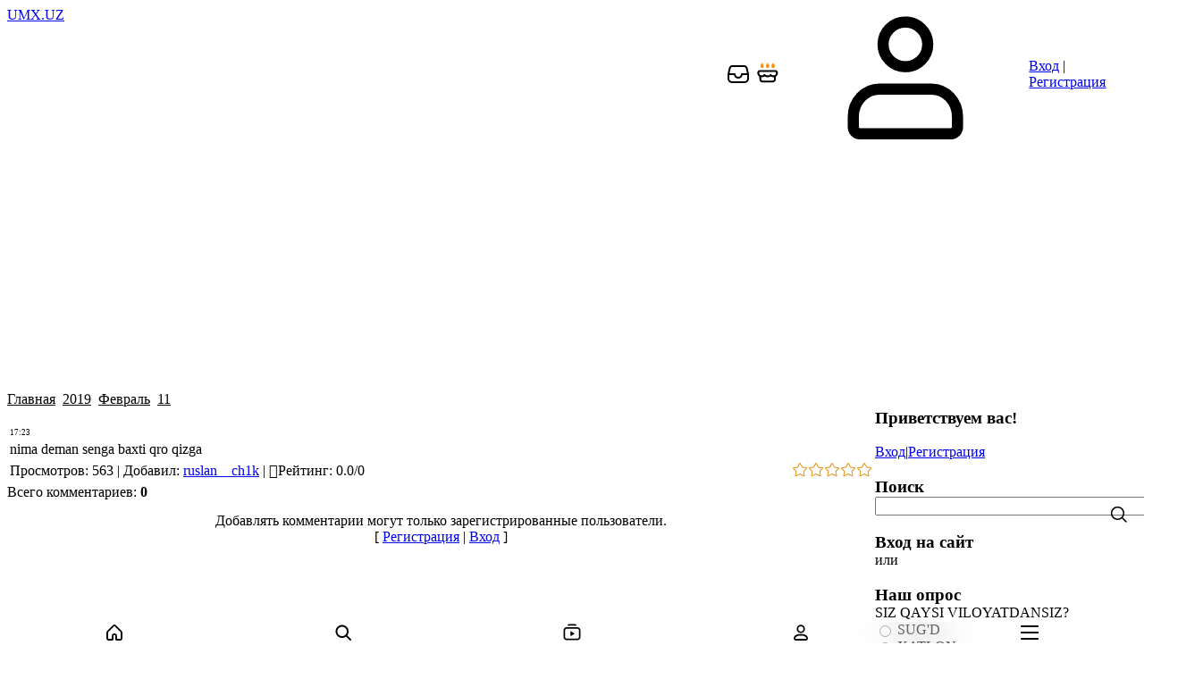

--- FILE ---
content_type: text/html; charset=UTF-8
request_url: https://antiqa.net/blog/2019-02-11-2187
body_size: 22423
content:
<!DOCTYPE html>
<html lang="ru" data-theme="light dark">
<head>
<script type="text/javascript" src="/?%5E4b9sqL7A1PVrI1uESmWlfM%3Bg0VN%3BcMhz4sJH%21%3B%5ERk6O9SHsW0vKcQb7Arr494nFF050TggC%3BYNh2K%21C2wBmOKM7zFpxQ78yDWprfJFfQ1U6lYsDnfP72k8ydHY%21D2JtINWumMhirV98kR%21SX2wXSbQ%21CBb4cS5u%3Bfbjdy%5EVFniubYdh4I8Mig0RZGscTJ7GbHzxpY1%3Bv4QYeAtAqXso"></script>
	<script type="text/javascript">new Image().src = "//counter.yadro.ru/hit;ucoznet?r"+escape(document.referrer)+(screen&&";s"+screen.width+"*"+screen.height+"*"+(screen.colorDepth||screen.pixelDepth))+";u"+escape(document.URL)+";"+Date.now();</script>
	<script type="text/javascript">new Image().src = "//counter.yadro.ru/hit;ucoz_desktop_ad?r"+escape(document.referrer)+(screen&&";s"+screen.width+"*"+screen.height+"*"+(screen.colorDepth||screen.pixelDepth))+";u"+escape(document.URL)+";"+Date.now();</script><script type="text/javascript">
if(typeof(u_global_data)!='object') u_global_data={};
function ug_clund(){
	if(typeof(u_global_data.clunduse)!='undefined' && u_global_data.clunduse>0 || (u_global_data && u_global_data.is_u_main_h)){
		if(typeof(console)=='object' && typeof(console.log)=='function') console.log('utarget already loaded');
		return;
	}
	u_global_data.clunduse=1;
	if('0'=='1'){
		var d=new Date();d.setTime(d.getTime()+86400000);document.cookie='adbetnetshowed=2; path=/; expires='+d;
		if(location.search.indexOf('clk2398502361292193773143=1')==-1){
			return;
		}
	}else{
		window.addEventListener("click", function(event){
			if(typeof(u_global_data.clunduse)!='undefined' && u_global_data.clunduse>1) return;
			if(typeof(console)=='object' && typeof(console.log)=='function') console.log('utarget click');
			var d=new Date();d.setTime(d.getTime()+86400000);document.cookie='adbetnetshowed=1; path=/; expires='+d;
			u_global_data.clunduse=2;
			new Image().src = "//counter.yadro.ru/hit;ucoz_desktop_click?r"+escape(document.referrer)+(screen&&";s"+screen.width+"*"+screen.height+"*"+(screen.colorDepth||screen.pixelDepth))+";u"+escape(document.URL)+";"+Date.now();
		});
	}
	
	new Image().src = "//counter.yadro.ru/hit;desktop_click_load?r"+escape(document.referrer)+(screen&&";s"+screen.width+"*"+screen.height+"*"+(screen.colorDepth||screen.pixelDepth))+";u"+escape(document.URL)+";"+Date.now();
}

setTimeout(function(){
	if(typeof(u_global_data.preroll_video_57322)=='object' && u_global_data.preroll_video_57322.active_video=='adbetnet') {
		if(typeof(console)=='object' && typeof(console.log)=='function') console.log('utarget suspend, preroll active');
		setTimeout(ug_clund,8000);
	}
	else ug_clund();
},3000);
</script>
<meta name="color-scheme" content="light dark">
<meta name="viewport" content="width=device-width, initial-scale=1.0, maximum-scale=1.0, user-scalable=no">
<title> - 11 Февраля 2019 - Заметки - UMX.UZ</title>
<link rel="preconnect" href="https://fonts.googleapis.com">
<link rel="preconnect" href="https://fonts.gstatic.com" crossorigin>
<link rel="stylesheet"
      href="https://fonts.googleapis.com/css2?family=Material+Symbols+Outlined:opsz,wght,FILL,GRAD@20..48,100..700,0..1,-50..200">
<link href="https://fonts.googleapis.com/css2?family=Inter:wght@400;500;600;700&display=swap" rel="stylesheet">

<link type="text/css" rel="stylesheet" href="/_st/my.css" />

	<link rel="stylesheet" href="/.s/src/base.min.css" />
	<link rel="stylesheet" href="/.s/src/layer7.min.css" />

	<script src="/.s/src/jquery-3.6.0.min.js"></script>
	
	<script src="/.s/src/uwnd.min.js"></script>
	<script src="//s741.ucoz.net/cgi/uutils.fcg?a=uSD&ca=2&ug=999&isp=0&r=0.337428589715991"></script>
	<link rel="stylesheet" href="/.s/src/fancybox5/dist/css/fancybox5.min.css" />
	<link rel="stylesheet" href="/.s/src/social.css" />
	<script async type="module" src="/.s/src/fancybox5/dist/js/chunks/uFancy-runtime.min.js"></script>
	<script async type="module" src="/.s/src/fancybox5/dist/js/vendors/fancybox5.min.js"></script>
	<script type="module" src="/.s/src/fancybox5/dist/js/uFancy.min.js"></script>
	<script>
/* --- UCOZ-JS-DATA --- */
window.uCoz = {"layerType":7,"uLightboxType":2,"sign":{"5255":"Помощник","7287":"Перейти на страницу с фотографией."},"language":"ru","country":"US","module":"blog","ssid":"523531614103634270273","site":{"host":"antiqa.clan.su","domain":"antiqa.net","id":"6antiqa"}};
/* --- UCOZ-JS-CODE --- */

		function eRateEntry(select, id, a = 65, mod = 'blog', mark = +select.value, path = '', ajax, soc) {
			if (mod == 'shop') { path = `/${ id }/edit`; ajax = 2; }
			( !!select ? confirm(select.selectedOptions[0].textContent.trim() + '?') : true )
			&& _uPostForm('', { type:'POST', url:'/' + mod + path, data:{ a, id, mark, mod, ajax, ...soc } });
		}

		function updateRateControls(id, newRate) {
			let entryItem = self['entryID' + id] || self['comEnt' + id];
			let rateWrapper = entryItem.querySelector('.u-rate-wrapper');
			if (rateWrapper && newRate) rateWrapper.innerHTML = newRate;
			if (entryItem) entryItem.querySelectorAll('.u-rate-btn').forEach(btn => btn.remove())
		}

	function groupEntryImagesToSlides() {
		let dataAttributeName = { 1:'data-fancybox-group', 2:'data-fancybox' }[ uCoz.uLightboxType ]
		document.querySelectorAll('.eBlock a.ulightbox, .page-content-wrapper a.ulightbox').forEach(element => { element.setAttribute( dataAttributeName, 'entryImagesGroup') })
	}

	document.addEventListener('DOMContentLoaded', groupEntryImagesToSlides)
	

	let ajaxPageController = {
		showLoader : function() { document.getElementById('myGrid')?.classList.remove('u-hidden'); },
		hideLoader : function() { document.getElementById('myGrid')?.classList.add('u-hidden'); },
	};
 function uSocialLogin(t) {
			var params = {"telegram":{"width":0,"height":0}};
			var ref = escape(location.protocol + '//' + ('antiqa.net' || location.hostname) + location.pathname + ((location.hash ? ( location.search ? location.search + '&' : '?' ) + 'rnd=' + Date.now() + location.hash : ( location.search || '' ))));
			window.open('/'+t+'?ref='+ref,'conwin','width='+params[t].width+',height='+params[t].height+',status=1,resizable=1,left='+parseInt((screen.availWidth/2)-(params[t].width/2))+',top='+parseInt((screen.availHeight/2)-(params[t].height/2)-20)+'screenX='+parseInt((screen.availWidth/2)-(params[t].width/2))+',screenY='+parseInt((screen.availHeight/2)-(params[t].height/2)-20));
			return false;
		}
		function TelegramAuth(user){
			user['a'] = 9; user['m'] = 'telegram';
			_uPostForm('', {type: 'POST', url: '/index/sub', data: user});
		}
function loginPopupForm(params = {}) { new _uWnd('LF', ' ', -250, -100, { closeonesc:1, resize:1 }, { url:'/index/40' + (params.urlParams ? '?'+params.urlParams : '') }) }
/* --- UCOZ-JS-END --- */
</script>

	<style>.UhideBlock{display:none; }</style>
</head>
<body class="module-blog">
<div id="layout" class="layout entry-layout">
	<!--U1AHEADER1Z--><link type="text/css" rel="stylesheet" href="https://antiqa.net/css/js/mystyle.css" />
<link rel="stylesheet" href="https://cdnjs.cloudflare.com/ajax/libs/font-awesome/6.0.0-beta3/css/all.min.css">
<link rel="stylesheet" href="https://cdn.jsdelivr.net/npm/@fortawesome/fontawesome-free@6.6.0/css/fontawesome.min.css" integrity="sha384-NvKbDTEnL+A8F/AA5Tc5kmMLSJHUO868P+lDtTpJIeQdGYaUIuLr4lVGOEA1OcMy" crossorigin="anonymous">

<style>
 @media screen and (max-width: 1024px) {
 :where(.menubar-block:has( > .user-box)) {
 border-top: 1px solid var(--tpl-dark-200);
 margin-bottom: 0;
 margin-top: -1px;
 order: -1;
 }
}
 @media screen and (max-width: 1024px) {
 .main-menu-nav {
 overflow-anchor: none;
 overflow-x: hidden;
 overflow-y: auto;
 position: relative;
 scrollbar-width: none;
 border-top: 1px solid var(--tpl-dark-200);
 }
}
 
 /* Общий стиль для всех пунктов меню — зададим отступ слева */
#uNMenuDiv1 .uMenuRoot > li > a {
 position: relative;
 padding-left: 30px; /* место для иконки */
}

/* Пример для "Музыки" */
#uNMenuDiv1 .uMenuRoot > li:nth-child(1) > a::before {
 content: "";
 position: absolute;
 left: 8px;
 top: 50%;
 transform: translateY(-50%);
 width: 18px;
 height: 18px;
 background: url('https://img.icons8.com/sf-black-filled/150/3b82f6/speaker.png') no-repeat center center;
 background-size: contain;
}

/* Пример для "Видео" */
#uNMenuDiv1 .uMenuRoot > li:nth-child(2) > a::before {
 content: "";
 position: absolute;
 left: 8px;
 top: 50%;
 transform: translateY(-50%);
 width: 18px;
 height: 18px;
 background: url('https://img.icons8.com/material-rounded/150/3b82f6/video-playlist.png') no-repeat center center;
 background-size: contain;
}

#uNMenuDiv1 .uMenuRoot > li:nth-child(3) > a::before {
 content: "";
 position: absolute;
 left: 8px;
 top: 50%;
 transform: translateY(-50%);
 width: 18px;
 height: 18px;
 background: url('https://img.icons8.com/material-rounded/150/3b82f6/news.png') no-repeat center center;
 background-size: contain;
} 

#uNMenuDiv1 .uMenuRoot > li:nth-child(4) > a::before {
 content: "";
 position: absolute;
 left: 8px;
 top: 50%;
 transform: translateY(-50%);
 width: 18px;
 height: 18px;
 background: url('https://img.icons8.com/material-rounded/150/3b82f6/stack-of-photos.png') no-repeat center center;
 background-size: contain;
} 
 
#uNMenuDiv1 .uMenuRoot > li:nth-child(5) > a::before {
 content: "";
 position: absolute;
 left: 8px;
 top: 50%;
 transform: translateY(-50%);
 width: 18px;
 height: 18px;
 background: url('https://img.icons8.com/material-rounded/150/3b82f6/books.png') no-repeat center center;
 background-size: contain;
} 
 
#uNMenuDiv1 .uMenuRoot > li:nth-child(6) > a::before {
 content: "";
 position: absolute;
 left: 8px;
 top: 50%;
 transform: translateY(-50%);
 width: 18px;
 height: 18px;
 background: url('https://img.icons8.com/fluency-systems-filled/150/3b82f6/apps.png') no-repeat center center;
 background-size: contain;
} 
 
#uNMenuDiv1 .uMenuRoot > li:nth-child(7) > a::before {
 content: "";
 position: absolute;
 left: 8px;
 top: 50%;
 transform: translateY(-50%);
 width: 18px;
 height: 18px;
 background: url('https://img.icons8.com/sf-black-filled/150/3b82f6/quote.png') no-repeat center center;
 background-size: contain;
} 
 
#uNMenuDiv1 .uMenuRoot > li:nth-child(8) > a::before {
 content: "";
 position: absolute;
 left: 8px;
 top: 50%;
 transform: translateY(-50%);
 width: 18px;
 height: 18px;
 background: url('https://img.icons8.com/ios-filled/150/3b82f6/people-working-together.png') no-repeat center center;
 background-size: contain;
} 
 

/* и так далее для остальных пунктов */

</style>

<header class="header">
 <div class="container header-container">
 <div class="header-left">
 <a class="logo-link" href="https://antiqa.net/" title="Главная">
 <span class="logo-slogan">UMX.UZ</span>
 </a>
 <div class="main-menu menu-evolving">
 <button class="header-mobile-button header-mobile-close js-mobile-menu-close">
 <svg class="header-mobile-icon">
 <use xlink:href="/.s/t/2301/icons/icons.svg#close_icon"></use>
 </svg>
 </button>
 <div class="menubar">
 <nav class="main-menu-nav" id="site_main_menu">
 <div class="main-menu-container js-main-menu-container">
 <div class="main-menu-scroll-area js-main-menu-scroll-area">
 <!-- <sblock_nmenu> -->
<!-- <bc> --><div id="uNMenuDiv1" class="uMenuV"><ul class="uMenuRoot">
<li><a  href="/index/0-6" ><span>Музыки</span></a></li>
<li><a  href="/video/" ><span>Видео</span></a></li>
<li><a  href="/board/" ><span>Новости</span></a></li>
<li><a  href="/news/" ><span>Фото</span></a></li>
<li><a  href="/publ/" ><span>Библиотека</span></a></li>
<li><a  href="/stuff/" ><span>Приложения , Игры</span></a></li>
<li><a class=" uMenuItemA" href="/blog/" ><span>Дневник</span></a></li>
<li><a  href="/forum/" ><span>Форум</span></a></li></ul></div><!-- </bc> -->
<!-- </sblock_nmenu> -->
 </div>
 </div>
 </nav>
 <div class="menubar-block">
 <div class="user-box ">
 
 <div class="user-box-links">
 
 <a class="user-box-link" title="Вход" href="javascript:;" rel="nofollow" onclick="loginPopupForm(); return false;"><!--<s3087>-->Вход<!--</s>--></a>|<a class="user-box-link" title="Регистрация" href="/index/3"><!--<s3089>-->Регистрация<!--</s>--></a>
 
 </div>
 </div>
 </div>
 <div class="menubar-block menu-social-block">
 <p class="menu-social-title">Find us on social media</p>
 <ul class="social-list menu-social-list">
 <li>
 <a class="social-list-link vk-link" href="#" target="_blank">
 <svg class="social-list-icon">
 <use xlink:href="/.s/t/2301/icons/icons.svg#vk_icon"></use>
 </svg>
 </a>
 </li>
 <li>
 <a class="social-list-link fb-link" href="#" target="_blank">
 <svg class="social-list-icon">
 <use xlink:href="/.s/t/2301/icons/icons.svg#fb_icon"></use>
 </svg>
 </a>
 </li>
 <li>
 <a class="social-list-link ok-link" href="#" target="_blank">
 <svg class="social-list-icon">
 <use xlink:href="/.s/t/2301/icons/icons.svg#ok_icon"></use>
 </svg>
 </a>
 </li>
 <li>
 <a class="social-list-link tg-link" href="#" target="_blank">
 <svg class="social-list-icon">
 <use xlink:href="/.s/t/2301/icons/icons.svg#tg_icon"></use>
 </svg>
 </a>
 </li>
 </ul>
 </div>
 </div>
 </div>
 </div>
 <div class="header-right">
 <a href="" style="margin-right: 5px;">
 
 <svg width="28" height="28" viewBox="0 0 28 28" xmlns="http://www.w3.org/2000/svg" style="vertical-align: middle;">
 <path fill="light-dark(var(--tpl-dark-900),var(--tpl-dark-300))" d="M19.8145263,4 C21.0191377,4 21.6184877,4.09559095 22.2634564,4.38076236 C22.8673896,4.64779 23.3725901,5.05304748 23.7642705,5.58467282 C24.1825645,6.15242058 24.4058964,6.71676166 24.6672133,7.89268779 L25.9761871,13.7830695 L26,14 L26,17.8722296 C26,19.6488276 25.8318064,20.5198053 25.3475478,21.4252903 C24.9057338,22.2514106 24.2514106,22.9057338 23.4252903,23.3475478 C22.5198053,23.8318064 21.6488276,24 19.8722296,24 L8.1277704,24 C6.35117244,24 5.48019467,23.8318064 4.57470973,23.3475478 C3.74858941,22.9057338 3.09426619,22.2514106 2.65245221,21.4252903 C2.16819357,20.5198053 2,19.6488276 2,17.8722296 L2,14 L2.02381294,13.7830695 L3.33278666,7.89268779 C3.59410358,6.71676166 3.81743549,6.15242058 4.23572948,5.58467282 C4.62740992,5.05304748 5.1326104,4.64779 5.7365436,4.38076236 C6.38151232,4.09559095 6.98086227,4 8.18547374,4 L19.8145263,4 Z M4,17.8722296 C4,19.3468981 4.10795998,19.9059608 4.41607861,20.4820925 C4.67149299,20.9596759 5.04032407,21.328507 5.51790745,21.5839214 C6.09403919,21.89204 6.65310186,22 8.1277704,22 L19.8722296,22 C21.3468981,22 21.9059608,21.89204 22.4820925,21.5839214 C22.9596759,21.328507 23.328507,20.9596759 23.5839214,20.4820925 C23.89204,19.9059608 24,19.3468981 24,17.8722296 L24,15 L18.8999819,15 C18.4367116,17.2822403 16.4189579,19 14,19 C11.5810421,19 9.56328845,17.2822403 9.10001812,15 L9.10001812,15 L4,15 L4,17.8722296 Z M20.0230806,6.0009776 L8.18547374,6 C7.23589347,6 6.89838781,6.05382913 6.54531078,6.20994131 C6.25993453,6.33611975 6.03098464,6.51977685 5.84590408,6.77098551 C5.61691622,7.08178925 5.49115367,7.39958073 5.28516078,8.3265487 L4.246,13 L10,13 C10.5128358,13 10.9355072,13.3860402 10.9932723,13.8833789 L11,14 C11,15.6568542 12.3431458,17 14,17 C15.6568542,17 17,15.6568542 17,14 C17,13.4477153 17.4477153,13 18,13 L18,13 L23.753,13 L22.7148392,8.3265487 C22.5088463,7.39958073 22.3830838,7.08178925 22.1540959,6.77098551 C21.9690154,6.51977685 21.7400655,6.33611975 21.4546892,6.20994131 C21.128772,6.06583776 20.8161226,6.00888663 20.0230806,6.0009776 Z" />
 </svg>
 </a>
 
 <!-- Кнопка для открытия модального окна -->
 <span id="myBtn"> 
 <svg width="30" height="30" viewBox="0 0 26 26" xmlns="http://www.w3.org/2000/svg" style="vertical-align: middle;">
 <path fill="#ff9100" d="M17.233 2.064a.12.12 0 0 1 .21 0c.267.505.53.9.763 1.248.462.69.8 1.197.8 2.019a1.668 1.668 0 0 1-3.337 0c0-.822.338-1.328.8-2.019.232-.348.496-.743.764-1.248ZM6.554 2.08a.12.12 0 0 1 .21 0c.267.506.53.9.763 1.246.46.687.796 1.19.796 2.01a1.664 1.664 0 0 1-3.328 0c0-.82.337-1.323.797-2.01.232-.347.495-.74.762-1.245Zm5.551-.016a.12.12 0 0 0-.21 0c-.267.505-.531.9-.764 1.248-.461.69-.8 1.197-.8 2.02a1.668 1.668 0 0 0 3.337 0c0-.823-.338-1.33-.8-2.02a13.539 13.539 0 0 1-.763-1.248Z"/>
 <path fill="light-dark(var(--tpl-dark-900),var(--tpl-dark-300))" fill-rule="evenodd" d="M20.001 15.438C21.17 14.709 22 13.328 22 11.603c0-.635-.264-1.26-.655-1.725C20.953 9.41 20.34 9 19.583 9H4.417c-.758 0-1.37.41-1.762.877-.391.465-.655 1.09-.655 1.725 0 1.725.83 3.107 1.999 3.835v.763c0 1.68 0 2.52.327 3.162a3 3 0 0 0 1.311 1.31C6.279 21 7.119 21 8.8 21h6.4c1.68 0 2.52 0 3.163-.327a3 3 0 0 0 1.311-1.311c.327-.642.327-1.482.327-3.162v-.763ZM8.8 19.201h6.4c.87 0 1.414-.002 1.824-.035.39-.032.496-.083.521-.096a1.2 1.2 0 0 0 .525-.524c.013-.025.064-.133.096-.521.033-.41.035-.954.035-1.824v-.202l-.135.003c-1.305 0-2.236-.347-2.86-.736a4.031 4.031 0 0 1-.191-.126c-.055.04-.113.08-.174.119-.615.396-1.536.743-2.841.743-1.306 0-2.227-.349-2.843-.746a3.89 3.89 0 0 1-.173-.118 4.04 4.04 0 0 1-.189.125c-.625.39-1.556.739-2.862.739-.044 0-.09-.001-.134-.003v.202c0 .87.001 1.414.035 1.823.032.39.083.497.096.521a1.2 1.2 0 0 0 .524.525c.025.013.133.064.522.096.41.033.954.035 1.824.035Zm.212-6.203a.9.9 0 0 0-.758.39l-.003.004a.902.902 0 0 1-.06.068 1.868 1.868 0 0 1-.35.277c-.338.211-.938.465-1.908.465-.965 0-2.132-.897-2.132-2.599 0-.154.075-.38.233-.568.156-.186.303-.234.383-.234h15.166c.08 0 .227.048.383.234a.958.958 0 0 1 .233.568c0 1.702-1.167 2.599-2.133 2.599-.97 0-1.57-.253-1.91-.464a1.87 1.87 0 0 1-.35-.276.896.896 0 0 1-.06-.068l-.004-.004a.9.9 0 0 0-1.498.026l-.001.002a.778.778 0 0 1-.052.062 1.7 1.7 0 0 1-.324.265c-.317.204-.898.457-1.867.457s-1.55-.254-1.867-.458a1.677 1.677 0 0 1-.325-.267.784.784 0 0 1-.053-.063l-.001-.002a.9.9 0 0 0-.742-.414Z" clip-rule="evenodd"/>
 </svg>
 </span>

<!-- Модальное окно -->
<div id="myModal" class="hbdty">
 <div class="hbdty-content">
 <span class="close">&times;</span>
 <p><a class="userBirthdayLink" href="/index/8-1285">Shraunmim</a><span class="userAge">(41)</span></p>
 </div>
</div>

<style>
 /* Стили для модального окна */
 .hbdty {
 display: none; /* Скрыто по умолчанию */
 position: fixed;
 z-index: 1;
 left: 0;
 top: 0;
 width: 100%;
 height: 100%;
 overflow: auto;
 background-color: rgba(0,0,0,0.4);
 }
 
 .hbdty-content {
 padding: 20px;
 border: 1px solid #8888886b;
 width: 100%;
 border-radius: 15px;
 position: fixed;
 top: 60px;
 transform: translate(0%, 0%);
 height: inherit;
 background: light-dark(var(--tpl-accent-white), var(--dark-tpl-dark-700));
}
 
 .close {
 color: #aaa;
 float: right;
 font-size: 25px;
 font-weight: bold;
 bottom: 20px;
 position: relative;
 }
 
 .close:hover,
 .close:focus {
 color: black;
 text-decoration: none;
 cursor: pointer;
 }
</style>

<script>
 // Получаем модальное окно
 var modal = document.getElementById('myModal');

 // Получаем кнопку, которая открывает модальное окно
 var btn = document.getElementById('myBtn');

 // Получаем элемент <span>, который закрывает модальное окно
 var close = document.getElementsByClassName('close')[0];

 // Когда пользователь нажимает на кнопку, открываем модальное окно
 btn.onclick = function() {
 modal.style.display = 'block';
 }

 // Когда пользователь нажимает на <span> (x), закрываем модальное окно
 close.onclick = function() {
 modal.style.display = 'none';
 }

 // Когда пользователь нажимает на любую область вне модального окна, закрываем его
 window.onclick = function(event) {
 if (event.target == modal) {
 modal.style.display = 'none';
 }
 }
</script>


 
 <div id="header_mb_search" class="header-search">
 <button class="header-mobile-button js-mb-search-btn">
 <svg class="header-mobile-icon">
 <use xlink:href="/.s/t/2301/icons/icons.svg#search_icon"></use>
 </svg>
 </button>
 <div id="header_mb_search_panel" class="header-search-panel">
 <div class="header-search-overlay js-header-search-overlay"></div>
 <form class="header-search-form" onsubmit="this.sfSbm.disabled=true" method="get"
 action="/search/">
 <input type="hidden" name="t" value="0">
 <input
 class="header-search-input js-mb-search-input"
 placeholder="Что вы ищите?"
 type="text"
 name="q"
 maxlength="30"
 size="20"
 autocomplete="off"
 >
 <button class="header-search-button" type="submit">Искать</button>
 </form>
 </div>
 </div>
 

 
 <div class="header-auth-block">
 <svg class="svg-icon">
 <use xlink:href="/.s/t/2301/icons/icons.svg#user_icon"></use>
 </svg>
 <div class="auth-links">
 
 <a title="Вход" href="javascript:;" rel="nofollow" onclick="loginPopupForm(); return false;"><!--<s3087>-->Вход<!--</s>--></a> | <a title="Регистрация" href="/index/3"><!--<s3089>-->Регистрация<!--</s>--></a>
 
 </div>
 </div>
 

 

 <button class="header-mobile-button js-mobile-menu-btn">
 <svg class="header-mobile-icon"><use xlink:href="/.s/t/2301/icons/icons.svg#hamburger_icon"></use></svg>
 </button>

 </div>
 </div>
 </header>
 
<script async src="https://pagead2.googlesyndication.com/pagead/js/adsbygoogle.js?client=ca-pub-2428546975144189" crossorigin="anonymous"></script>
<script async src="https://pagead2.googlesyndication.com/pagead/js/adsbygoogle.js?client=ca-pub-2428546975144189"
 crossorigin="anonymous"></script>
<!-- mobile -->
<ins class="adsbygoogle"
 style="display:block"
 data-ad-client="ca-pub-2428546975144189"
 data-ad-slot="3451337416"
 data-ad-format="auto"
 data-full-width-responsive="true"></ins>
<script>
 (adsbygoogle = window.adsbygoogle || []).push({});
</script>
 <script data-ad-client="ca-pub-2428546975144189" async src="https://pagead2.googlesyndication.com/pagead/js/adsbygoogle.js"></script>
 <script async src="https://pagead2.googlesyndication.com/pagead/js/adsbygoogle.js?client=ca-pub-2428546975144189" crossorigin="anonymous"></script>
<manifest>
 <application>
 <!-- Sample AdMob app ID: ca-app-pub-3940256099942544~3347511713 -->
 <meta-data
 android:name="com.google.android.gms.ads.APPLICATION_ID"
 android:value="ca-app-pub-2428546975144189~9075300469"/>
 </application>
</manifest>
<!-- Yandex.RTB R-A-13489836-1 -->
<div id="yandex_rtb_R-A-13489836-1"></div>
<script>
window.yaContextCb.push(() => {
 Ya.Context.AdvManager.render({
 "blockId": "R-A-13489836-1",
 "renderTo": "yandex_rtb_R-A-13489836-1"
 })
})
</script><script async src="https://pagead2.googlesyndication.com/pagead/js/adsbygoogle.js?client=ca-pub-2428546975144189"
 crossorigin="anonymous"></script>






<script>
 document.addEventListener("DOMContentLoaded", function() {
 // Получаем все элементы на странице
 var elements = document.querySelectorAll('[id^="wprdv"]');
 
 // Перебираем все найденные элементы и скрываем их
 elements.forEach(function(element) {
 element.style.display = "none";
 });
 });
</script>
 <script async src="https://pagead2.googlesyndication.com/pagead/js/adsbygoogle.js?client=ca-pub-2428546975144189" crossorigin="anonymous"></script>


<link rel="stylesheet" href="https://cdnjs.cloudflare.com/ajax/libs/font-awesome/6.0.0-beta3/css/all.min.css"><!--/U1AHEADER1Z-->
	
	<div class="main">
		<div class="container main-container">
			
			<!-- <middle> -->
			<div class="tpl-content">
				
				
				<!-- <body> --><div class="breadcrumbs-wrapper"><div class="breadcrumbs"><a class="breadcrumb-item" href="/blog/"><!--<s5176>-->Главная<!--</s>--></a> <span class="breadcrumb-sep">&raquo;</span> <a class="dateBar breadcrumb-item" href="/blog/2019-00">2019</a> <span class="breadcrumb-sep">&raquo;</span> <a class="dateBar breadcrumb-item" href="/blog/2019-02">Февраль</a> <span class="breadcrumb-sep">&raquo;</span> <a class="dateBar breadcrumb-item" href="/blog/2019-02-11">11</a> <span class="breadcrumb-sep">&raquo;</span> <span class="breadcrumb-curr"></span></div>
</div><hr />
<table border="0" width="100%" cellspacing="1" cellpadding="2" class="eBlock">
<tr><td width="90%"><div class="eTitle"><div style="float:right;font-size:9px;">17:23 </div></div></td></tr>
<tr><td class="eMessage">
	
	<div id="nativeroll_video_cont" style="display:none;"></div>nima deman senga baxti qro qizga
		<script>
			var container = document.getElementById('nativeroll_video_cont');

			if (container) {
				var parent = container.parentElement;

				if (parent) {
					const wrapper = document.createElement('div');
					wrapper.classList.add('js-teasers-wrapper');

					parent.insertBefore(wrapper, container.nextSibling);
				}
			}
		</script>
	
	
</td></tr>
<tr><td class="eDetails">
<div class="rate-stars-wrapper" style="float:right">
		<style type="text/css">
			.u-star-rating-18 { list-style:none; margin:0px; padding:0px; width:90px; height:18px; position:relative; background: url('/.s/t/2301/icons/rating_18.png') top left repeat-x }
			.u-star-rating-18 li{ padding:0px; margin:0px; float:left }
			.u-star-rating-18 li a { display:block;width:18px;height: 18px;line-height:18px;text-decoration:none;text-indent:-9000px;z-index:20;position:absolute;padding: 0px;overflow:hidden }
			.u-star-rating-18 li a:hover { background: url('/.s/t/2301/icons/rating_18.png') left center;z-index:2;left:0px;border:none }
			.u-star-rating-18 a.u-one-star { left:0px }
			.u-star-rating-18 a.u-one-star:hover { width:18px }
			.u-star-rating-18 a.u-two-stars { left:18px }
			.u-star-rating-18 a.u-two-stars:hover { width:36px }
			.u-star-rating-18 a.u-three-stars { left:36px }
			.u-star-rating-18 a.u-three-stars:hover { width:54px }
			.u-star-rating-18 a.u-four-stars { left:54px }
			.u-star-rating-18 a.u-four-stars:hover { width:72px }
			.u-star-rating-18 a.u-five-stars { left:72px }
			.u-star-rating-18 a.u-five-stars:hover { width:90px }
			.u-star-rating-18 li.u-current-rating { top:0 !important; left:0 !important;margin:0 !important;padding:0 !important;outline:none;background: url('/.s/t/2301/icons/rating_18.png') left bottom;position: absolute;height:18px !important;line-height:18px !important;display:block;text-indent:-9000px;z-index:1 }
		</style><script>
			var usrarids = {};
			function ustarrating(id, mark) {
				if (!usrarids[id]) {
					usrarids[id] = 1;
					$(".u-star-li-"+id).hide();
					_uPostForm('', { type:'POST', url:`/blog`, data:{ a:65, id, mark, mod:'blog', ajax:'2' } })
				}
			}
		</script><ul id="uStarRating2187" class="uStarRating2187 u-star-rating-18" title="Рейтинг: 0.0/0">
			<li id="uCurStarRating2187" class="u-current-rating uCurStarRating2187" style="width:0%;"></li><li class="u-star-li-2187"><a href="javascript:;" onclick="ustarrating('2187', 1)" class="u-one-star">1</a></li>
				<li class="u-star-li-2187"><a href="javascript:;" onclick="ustarrating('2187', 2)" class="u-two-stars">2</a></li>
				<li class="u-star-li-2187"><a href="javascript:;" onclick="ustarrating('2187', 3)" class="u-three-stars">3</a></li>
				<li class="u-star-li-2187"><a href="javascript:;" onclick="ustarrating('2187', 4)" class="u-four-stars">4</a></li>
				<li class="u-star-li-2187"><a href="javascript:;" onclick="ustarrating('2187', 5)" class="u-five-stars">5</a></li></ul></div>

<span class="e-reads"><span class="ed-title"><!--<s3177>-->Просмотров<!--</s>-->:</span> <span class="ed-value">563</span></span><span class="ed-sep"> | </span>
<span class="e-author"><span class="ed-title"><!--<s3178>-->Добавил<!--</s>-->:</span> <span class="ed-value"><a href="/index/8-669">ruslan__ch1k</a></span></span>

<span class="ed-sep"> | </span><span class="e-rating"><span class="ed-title"><!--<s3119>-->Рейтинг<!--</s>-->:</span> <span class="ed-value"><span id="entRating2187">0.0</span>/<span id="entRated2187">0</span></span></span></td></tr>
</table><table class="entry-comments" border="0" cellpadding="0" cellspacing="0" width="100%">
<tr><td width="60%" height="25"><!--<s5183>-->Всего комментариев<!--</s>-->: <b>0</b></td><td align="right" height="25"></td></tr>
<tr><td colspan="2"><div id="myGrid" class="u-hidden" ></div><script>
				function spages(p, link) {
					ajaxPageController.showLoader();
				_uPostForm('', { url:''+atob('L2Jsb2cvMjAxOQ==')+'-02-11-2187-987-'+p+'-'+Math.floor(Math.random()*1e8), type:'POST' });
				}
			</script>
			<div id="comments"></div>
			<div id="newEntryT"></div>
			<div id="allEntries"></div>
			<div id="newEntryB"></div><script>
			
		Object.assign(uCoz.spam ??= {}, {
			config : {
				scopeID  : 0,
				idPrefix : 'comEnt',
			},
			sign : {
				spam            : 'Спам',
				notSpam         : 'Не спам',
				hidden          : 'Спам-сообщение скрыто.',
				shown           : 'Спам-сообщение показано.',
				show            : 'Показать',
				hide            : 'Скрыть',
				admSpam         : 'Разрешить жалобы',
				admSpamTitle    : 'Разрешить пользователям сайта помечать это сообщение как спам',
				admNotSpam      : 'Это не спам',
				admNotSpamTitle : 'Пометить как не-спам, запретить пользователям жаловаться на это сообщение',
			},
		})
		
		uCoz.spam.moderPanelNotSpamClick = function(elem) {
			var waitImg = $('<img align="absmiddle" src="/.s/img/fr/EmnAjax.gif">');
			var elem = $(elem);
			elem.find('img').hide();
			elem.append(waitImg);
			var messageID = elem.attr('data-message-id');
			var notSpam   = elem.attr('data-not-spam') ? 0 : 1; // invert - 'data-not-spam' should contain CURRENT 'notspam' status!

			$.post('/index/', {
				a          : 101,
				scope_id   : uCoz.spam.config.scopeID,
				message_id : messageID,
				not_spam   : notSpam
			}).then(function(response) {
				waitImg.remove();
				elem.find('img').show();
				if (response.error) {
					alert(response.error);
					return;
				}
				if (response.status == 'admin_message_not_spam') {
					elem.attr('data-not-spam', true).find('img').attr('src', '/.s/img/spamfilter/notspam-active.gif');
					$('#del-as-spam-' + messageID).hide();
				} else {
					elem.removeAttr('data-not-spam').find('img').attr('src', '/.s/img/spamfilter/notspam.gif');
					$('#del-as-spam-' + messageID).show();
				}
				//console.log(response);
			});

			return false;
		};

		uCoz.spam.report = function(scopeID, messageID, notSpam, callback, context) {
			return $.post('/index/', {
				a: 101,
				scope_id   : scopeID,
				message_id : messageID,
				not_spam   : notSpam
			}).then(function(response) {
				if (callback) {
					callback.call(context || window, response, context);
				} else {
					window.console && console.log && console.log('uCoz.spam.report: message #' + messageID, response);
				}
			});
		};

		uCoz.spam.reportDOM = function(event) {
			if (event.preventDefault ) event.preventDefault();
			var elem      = $(this);
			if (elem.hasClass('spam-report-working') ) return false;
			var scopeID   = uCoz.spam.config.scopeID;
			var messageID = elem.attr('data-message-id');
			var notSpam   = elem.attr('data-not-spam');
			var target    = elem.parents('.report-spam-target').eq(0);
			var height    = target.outerHeight(true);
			var margin    = target.css('margin-left');
			elem.html('<img src="/.s/img/wd/1/ajaxs.gif">').addClass('report-spam-working');

			uCoz.spam.report(scopeID, messageID, notSpam, function(response, context) {
				context.elem.text('').removeClass('report-spam-working');
				window.console && console.log && console.log(response); // DEBUG
				response.warning && window.console && console.warn && console.warn( 'uCoz.spam.report: warning: ' + response.warning, response );
				if (response.warning && !response.status) {
					// non-critical warnings, may occur if user reloads cached page:
					if (response.warning == 'already_reported' ) response.status = 'message_spam';
					if (response.warning == 'not_reported'     ) response.status = 'message_not_spam';
				}
				if (response.error) {
					context.target.html('<div style="height: ' + context.height + 'px; line-height: ' + context.height + 'px; color: red; font-weight: bold; text-align: center;">' + response.error + '</div>');
				} else if (response.status) {
					if (response.status == 'message_spam') {
						context.elem.text(uCoz.spam.sign.notSpam).attr('data-not-spam', '1');
						var toggle = $('#report-spam-toggle-wrapper-' + response.message_id);
						if (toggle.length) {
							toggle.find('.report-spam-toggle-text').text(uCoz.spam.sign.hidden);
							toggle.find('.report-spam-toggle-button').text(uCoz.spam.sign.show);
						} else {
							toggle = $('<div id="report-spam-toggle-wrapper-' + response.message_id + '" class="report-spam-toggle-wrapper" style="' + (context.margin ? 'margin-left: ' + context.margin : '') + '"><span class="report-spam-toggle-text">' + uCoz.spam.sign.hidden + '</span> <a class="report-spam-toggle-button" data-target="#' + uCoz.spam.config.idPrefix + response.message_id + '" href="javascript:;">' + uCoz.spam.sign.show + '</a></div>').hide().insertBefore(context.target);
							uCoz.spam.handleDOM(toggle);
						}
						context.target.addClass('report-spam-hidden').fadeOut('fast', function() {
							toggle.fadeIn('fast');
						});
					} else if (response.status == 'message_not_spam') {
						context.elem.text(uCoz.spam.sign.spam).attr('data-not-spam', '0');
						$('#report-spam-toggle-wrapper-' + response.message_id).fadeOut('fast');
						$('#' + uCoz.spam.config.idPrefix + response.message_id).removeClass('report-spam-hidden').show();
					} else if (response.status == 'admin_message_not_spam') {
						elem.text(uCoz.spam.sign.admSpam).attr('title', uCoz.spam.sign.admSpamTitle).attr('data-not-spam', '0');
					} else if (response.status == 'admin_message_spam') {
						elem.text(uCoz.spam.sign.admNotSpam).attr('title', uCoz.spam.sign.admNotSpamTitle).attr('data-not-spam', '1');
					} else {
						alert('uCoz.spam.report: unknown status: ' + response.status);
					}
				} else {
					context.target.remove(); // no status returned by the server - remove message (from DOM).
				}
			}, { elem: elem, target: target, height: height, margin: margin });

			return false;
		};

		uCoz.spam.handleDOM = function(within) {
			within = $(within || 'body');
			within.find('.report-spam-wrap').each(function() {
				var elem = $(this);
				elem.parent().prepend(elem);
			});
			within.find('.report-spam-toggle-button').not('.report-spam-handled').click(function(event) {
				if (event.preventDefault ) event.preventDefault();
				var elem    = $(this);
				var wrapper = elem.parents('.report-spam-toggle-wrapper');
				var text    = wrapper.find('.report-spam-toggle-text');
				var target  = elem.attr('data-target');
				target      = $(target);
				target.slideToggle('fast', function() {
					if (target.is(':visible')) {
						wrapper.addClass('report-spam-toggle-shown');
						text.text(uCoz.spam.sign.shown);
						elem.text(uCoz.spam.sign.hide);
					} else {
						wrapper.removeClass('report-spam-toggle-shown');
						text.text(uCoz.spam.sign.hidden);
						elem.text(uCoz.spam.sign.show);
					}
				});
				return false;
			}).addClass('report-spam-handled');
			within.find('.report-spam-remove').not('.report-spam-handled').click(function(event) {
				if (event.preventDefault ) event.preventDefault();
				var messageID = $(this).attr('data-message-id');
				del_item(messageID, 1);
				return false;
			}).addClass('report-spam-handled');
			within.find('.report-spam-btn').not('.report-spam-handled').click(uCoz.spam.reportDOM).addClass('report-spam-handled');
			window.console && console.log && console.log('uCoz.spam.handleDOM: done.');
			try { if (uCoz.manageCommentControls) { uCoz.manageCommentControls() } } catch(e) { window.console && console.log && console.log('manageCommentControls: fail.'); }

			return this;
		};
	
			uCoz.spam.handleDOM();
		</script></td></tr>
<tr><td colspan="2" align="center"></td></tr>
<tr><td colspan="2" height="10"></td></tr>
</table>

	<div align="center" class="commReg"><!--<s5237>-->Добавлять комментарии могут только зарегистрированные пользователи.<!--</s>--><br />[ <a href="/index/3"><!--<s3089>-->Регистрация<!--</s>--></a> | <a href="javascript:;" rel="nofollow" onclick="loginPopupForm(); return false;"><!--<s3087>-->Вход<!--</s>--></a> ]</div>

<!-- </body> -->
				

				

				

				

				
		</div>
		
		<aside id="sidebar" class="sidebar">
			<div class="sidebar-container">
				
				<div class="sidebar-block">
					<div class="inner">
						<div class="user-box">
							
							<h3><!--<s5212>-->Приветствуем вас<!--</s>-->!</h3>
							<div class="user-box-links">
								
								<a title="Вход" href="javascript:;" rel="nofollow" onclick="loginPopupForm(); return false;"><!--<s3087>-->Вход<!--</s>--></a>|<a title="Регистрация" href="/index/3"><!--<s3089>-->Регистрация<!--</s>--></a>
								
							</div>
						</div>
					</div>
				</div>
				
				
				<div class="sidebar-block">
					<div class="inner">
						<h3 class="sidebar-block-title"><!--<s3163>-->Поиск<!--</s>--></h3>
						<div class="sidebar-block-content sidebar-search-content">
							
	<div class="searchForm">
		<form onsubmit="this.sfSbm.disabled=true" method="post" action="/blog/">
			<div align="center" class="schQuery">
				<input type="text" name="query" maxlength="30" size="20" class="queryField" />
			</div>
			<div align="center" class="schBtn">
				<input type="submit" class="searchSbmFl" name="sfSbm" value="Найти" />
			</div>
			<input type="hidden" name="a" value="13" />
		</form>
	</div>
							<svg class="svg-icon search-form-icon"><use xlink:href="/.s/t/2301/icons/icons.svg#search_icon"></use></svg>
						</div>
					</div>
				</div>
				
				<!--U1CLEFTER1Z--><!-- <block1> -->

<!-- </block1> -->

<!-- <block2> -->

<!-- </block2> -->

<!-- <block3> -->

<!-- </block3> -->

<!-- <block4> -->

<!-- </block4> -->

<!-- <block5> -->

<div class="sidebar-block">
 <div class="inner">
 <h3 class="sidebar-block-title"><!-- <bt> --><!--<s5158>-->Вход на сайт<!--</s>--><!-- </bt> --></h3>
 <div class="sidebar-block-content"><!-- <bc> -->
		<script>
		sendFrm549750 = function( form, data = {} ) {
			var o   = $('#frmLg549750')[0];
			var pos = _uGetOffset(o);
			var o2  = $('#blk549750')[0];
			document.body.insertBefore(o2, document.body.firstChild);
			$(o2).css({top:(pos['top'])+'px',left:(pos['left'])+'px',width:o.offsetWidth+'px',height:o.offsetHeight+'px',display:''}).html('<div align="left" style="padding:5px;"><div class="myWinLoad"></div></div>');
			_uPostForm(form, { type:'POST', url:'/index/sub/', data, error:function() {
				$('#blk549750').html('<div align="" style="padding:10px;"><div class="myWinLoadSF" title="Невозможно выполнить запрос, попробуйте позже"></div></div>');
				_uWnd.alert('<div class="myWinError">Невозможно выполнить запрос, попробуйте позже</div>', '', {w:250, h:90, tm:3000, pad:'15px'} );
				setTimeout("$('#blk549750').css('display', 'none');", '1500');
			}});
			return false
		}
		
		</script>

		<div id="blk549750" style="border:1px solid #CCCCCC;position:absolute;z-index:82;background:url('/.s/img/fr/g.gif');display:none;"></div>

		<form id="frmLg549750" class="login-form local-auth" action="/index/sub/" method="post" onsubmit="return sendFrm549750(this)" data-submitter="sendFrm549750">
			
<div class="login-box not-logged hidden">
<div class="login-close"><span class="fal fa-times"></span></div>


<div class="login-title title">Авторизация</div>
<div class="login-avatar"><span class="fal fa-user"></span></div>
<div class="login-input"><input type="text" name="user" id="login_name" placeholder="Ваш логин"/></div>
<div class="login-input"><input type="password" name="password" id="login_password" placeholder="Ваш пароль" /></div>

<div class="login-check">
<label class="login__row checkbox" for="rementry">
<input id="rementry" type="checkbox" name="rem" value="1" checked="checked"/>
<span>Запомнить</span>
</label> 
</div>

<div class="login-btn"><button name="sfSbm" type="submit" title="Вход">Войти на сайт</button></div>

<div class="login-btm fx-row">
<a href="/index/3" class="log-register">Регистрация</a>
<a href="javascript:;" rel="nofollow" onclick="new _uWnd('Prm','Напоминание пароля',300,130,{ closeonesc:1 },{url:'/index/5'});return false;">Восстановить пароль</a>
</div>


</div>


<style>
#uidLogForm form {padding: 20px;}
#uidLogButton {display: none;}
#baseLogForm {display: block!important;}
#uidLogButtonAjx {display: none;}
#baseLogFormAjx {display: block!important;}
</style>
			<input type="hidden" name="a"    value="2" />
			<input type="hidden" name="ajax" value="1" />
			<input type="hidden" name="rnd"  value="750" />
			
			<div class="social-label">или</div><div class="auth-social-list"><a href="javascript:;" onclick="return TWidgetLogin.auth();" id="tgauth" data-onauth="TelegramAuth(user)" data-social="telegram" class="login-with telegram" title="Войти через Telegram" rel="nofollow"><i></i></a>  <script src="/.s/src/telegram/auth.js"></script>
				<script>TWidgetLogin.init('widget_login', 6953183277, {"origin":"https:\/\/antiqa.net","embed":1}, false, "ru");</script></div>
		</form><!-- </bc> --></div>
 </div>
 </div>

<!-- </block5> -->

<!-- <block6> -->

<!-- </block6> -->

<!-- <block9> -->

<div class="sidebar-block">
 <div class="inner">
 <h3 class="sidebar-block-title"><!-- <bt> --><!--<s5207>-->Наш опрос<!--</s>--><!-- </bt> --></h3>
 <div class="sidebar-block-content"><!-- <bc> --><script>function pollnow159(){document.getElementById('PlBtn159').disabled=true;_uPostForm('pollform159',{url:'/poll/',type:'POST'});}function polll159(id,i){_uPostForm('',{url:'/poll/'+id+'-1-'+i+'-159',type:'GET'});}</script><div id="pollBlock159"><form id="pollform159" onsubmit="pollnow159();return false;"><div class="vote-box"> 
<div class="vote-title">SIZ QAYSI VILOYATDANSIZ?</div>

<div class="vote-list">
<div class="answer"><input id="a1591" type="radio" name="answer" value="1" style="vertical-align:middle;" /> <label style="vertical-align:middle;display:inline;" for="a1591">SUG&#39;D</label></div>
<div class="answer"><input id="a1592" type="radio" name="answer" value="2" style="vertical-align:middle;" /> <label style="vertical-align:middle;display:inline;" for="a1592">XATLON</label></div>
<div class="answer"><input id="a1593" type="radio" name="answer" value="3" style="vertical-align:middle;" /> <label style="vertical-align:middle;display:inline;" for="a1593">TBMV (VMKB)</label></div>
<div class="answer"><input id="a1594" type="radio" name="answer" value="4" style="vertical-align:middle;" /> <label style="vertical-align:middle;display:inline;" for="a1594">Men bu viloyatlarni bilmayman</label></div>

					<div id="pollSbm159" class="pollButton"><input class="pollBut" id="PlBtn159" type="submit" value="Ответить" /></div>
					<input type="hidden" name="ssid" value="523531614103634270273" />
					<input type="hidden" name="id"   value="11" />
					<input type="hidden" name="a"    value="1" />
					<input type="hidden" name="ajax" value="159" />

<div class="vote-count">Всего проголосовало: 77</div>

<div class="vote-buts fx-row">
<button class="vvote" type="submit" >Голосовать</button>
<button class="vres" type="button" href="javascript:;" rel="nofollow" onclick="new _uWnd('PollR','Результаты опроса',660,200,{closeonesc:1,maxh:400},{url:'/poll/11'});return false;"><span class="fal fa-align-left"></span></button>
<button class="vall" type="submit" href="javascript:;" rel="nofollow" onclick="new _uWnd('PollA','Архив опросов',660,250,{closeonesc:1,maxh:400,max:1,min:1},{url:'/poll/0-2'});return false;"><span class="fal fa-plus"></span></button>
</div>

<input class="pollBut" type="submit" value="Ответить" style="display: none;">
</div>
</div>

<script type="text/javascript">
var a = ['1','2','3','4','5','6','1','2','3','4','5','6'];
for(var i = 0; i < a.length; i++){$('div.answer div').eq(i).addClass('voteprogress');$('div.answer div div').eq(i).addClass('vote'+[i]);}
$('div.answer span').each(function(){$(this).html($(this).html()+' <span class="procent">'+$(this).attr('title').split(':')[1]+'</span>')});
</script>

<style>.pollBut {display: none !important;}</style></form></div><!-- </bc> --></div>
 </div>
 </div>

<!-- </block9> -->

<!-- <block10> -->

<div class="sidebar-block">
 <div class="inner">
 <h3 class="sidebar-block-title"><!-- <bt> --><!--<s3199>-->Мини-чат<!--</s>--><!-- </bt> --></h3>
 <div class="sidebar-block-content"><!-- <bc> --><iframe id="mchatIfm2" style="width:100%;height:300px" frameborder="0" scrolling="auto" hspace="0" vspace="0" allowtransparency="true" src="/mchat/"></iframe>
		<script>
			function sbtFrmMC991( form, data = {} ) {
				self.mchatBtn.style.display = 'none';
				self.mchatAjax.style.display = '';

				_uPostForm( form, { type:'POST', url:'/mchat/?850910048.873487', data } )

				return false
			}

			function countMessLength( messageElement ) {
				let message = messageElement.value
				let rst = 500 - message.length

				if ( rst < 0 ) {
					rst = 0;
					message = message.substr(0, 500);
					messageElement.value = message
				}

				document.querySelector('#jeuwu28').innerHTML = rst;
			}

			var tID7174 = -1;
			var tAct7174 = false;

			function setT7174(s) {
				var v = parseInt(s.options[s.selectedIndex].value);
				document.cookie = "mcrtd=" + s.selectedIndex + "; path=/";
				if (tAct7174) {
					clearInterval(tID7174);
					tAct7174 = false;
				}
				if (v > 0) {
					tID7174 = setInterval("document.getElementById('mchatIfm2').src='/mchat/?' + Date.now();", v*1000 );
					tAct7174 = true;
				}
			}

			function initSel7174() {
				var res = document.cookie.match(/(\W|^)mcrtd=([0-9]+)/);
				var s = $("#mchatRSel")[0];
				if (res && !!s) {
					s.selectedIndex = parseInt(res[2]);
					setT7174(s);
				}
				$("#mchatMsgF").on('keydown', function(e) {
					if ( e.keyCode == 13 && e.ctrlKey && !e.shiftKey ) {
						e.preventDefault()
						this.form?.requestSubmit()
					}
				});
			}
		</script>

		<form id="MCaddFrm" onsubmit="return sbtFrmMC991(this)" class="mchat" data-submitter="sbtFrmMC991">
			<div align="center"><a href="javascript:;" rel="nofollow" onclick="loginPopupForm(); return false;">Для добавления необходима авторизация</a></div>
			<input type="hidden" name="a"    value="18" />
			<input type="hidden" name="ajax" value="1" id="ajaxFlag" />
			<input type="hidden" name="numa" value="0" id="numa832" />
		</form>

		<!-- recaptcha lib -->
		
		<!-- /recaptcha lib -->

		<script>
			initSel7174();
			
			//try { bindSubmitHandler() } catch(e) {}
		</script><!-- </bc> --></div>
 </div>
 </div>

<!-- </block10> -->

<!-- <block11> -->

<div class="sidebar-block">
 <div class="inner">
 <h3 class="sidebar-block-title"><!-- <bt> --><!--<s5195>-->Статистика<!--</s>--><!-- </bt> --></h3>
 <div class="sidebar-block-content"><div align="center"><!-- <bc> --><hr /><div class="tOnline" id="onl1">Онлайн: <b>1</b></div> <div class="gOnline" id="onl2">Гостей: <b>1</b></div> <div class="uOnline" id="onl3">Пользователей: <b>0</b></div><!-- </bc> --></div></div>
 </div>
 </div>

<!-- </block11> -->

<!-- <block12> -->
<div class="sidebar-block">
<div class="inner">
<h3 class="sidebar-block-title"><!-- <bt> --><!--<s5204>-->Друзья сайта<!--</s>--><!-- </bt> --></h3>
<div class="sidebar-block-content"><!-- <bc> --><!--<s1546>--><ul class="friends-links">
<li><a href="https://imruz.uz/" target="_blank" rel="noopener nofollow">IMRUZ.UZ</a></li>
</ul><!--</s>--><!-- </bc> --></div>
 </div>
 </div>
<!-- </block12> --><!--/U1CLEFTER1Z-->
			</div>
		</aside>
		
		<!-- </middle> -->
		
	</div>
</div>
<!--U1BFOOTER1Z--><footer class="footer">
 <div class="container footer-container">
 <div class="footer-left">
 <div class="copy"><!-- <copy> -->Copyright UMX.UZ © 2026<!-- </copy> --></div>
 <div class="ucoz-copy"><!-- "' --><span class="pb8ywhNt"><a href="https://www.ucoz.ru/" target="_blank" rel="nofollow">uCoz</a></span>
<!-- Yandex.Metrika counter -->
<script type="text/javascript">
    (function (d, w, c) {
        (w[c] = w[c] || []).push(function() {
            try {
                w.yaCounter45675243 = new Ya.Metrika({id:45675243,accurateTrackBounce:true,trackLinks:true,clickmap:true});

            } catch(e) { }
        });

        var n = d.getElementsByTagName("script")[0],
                s = d.createElement("script"),
                f = function () { n.parentNode.insertBefore(s, n); };
        s.type = "text/javascript";
        s.async = true;
        s.src = (d.location.protocol == "https:" ? "https:" : "http:") + "//mc.yandex.ru/metrika/watch.js";

        if (w.opera == "[object Opera]") {
            d.addEventListener("DOMContentLoaded", f, false);
        } else { f(); }
    })(document, window, "yandex_metrika_callbacks");
</script>
<noscript><div><img src="//mc.yandex.ru/watch/45675243" style="position:absolute; left:-9999px;" alt="" /></div></noscript>
<!-- /Yandex.Metrika counter -->


</div>
 </div>
 <div class="footer-right">
 <ul class="social-list footer-social-list">
 <li>
 <a class="social-list-link vk-link" href="#" target="_blank">
 <svg class="social-list-icon">
 <use xlink:href="/.s/t/2301/icons/icons.svg#vk_icon"></use>
 </svg>
 </a>
 </li>
 <li>
 <a class="social-list-link fb-link" href="#" target="_blank">
 <svg class="social-list-icon">
 <use xlink:href="/.s/t/2301/icons/icons.svg#fb_icon"></use>
 </svg>
 </a>
 </li>
 <li>
 <a class="social-list-link ok-link" href="#" target="_blank">
 <svg class="social-list-icon">
 <use xlink:href="/.s/t/2301/icons/icons.svg#ok_icon"></use>
 </svg>
 </a>
 </li>
 <li>
 <a class="social-list-link tg-link" href="#" target="_blank">
 <svg class="social-list-icon">
 <use xlink:href="/.s/t/2301/icons/icons.svg#tg_icon"></use>
 </svg>
 </a>
 </li>
 </ul>
 </div>
 </div>
</footer>
<script src="/mylibs.js"></script>
<script type="text/javascript">$('.hashLinks,.item-short,.x-menu,.comm-two,#news,.description,#framelist1').each(function(){var html = $(this).html().replace(/(#[\S]+)/g,'<a href="/search/$1" class="tagHref" title="$1">$1</a>').replace(/(@[\S]+)/g,'<a href="/index/8-0-$1" class="tagHref" title="$1">$1</a>');$(this).html(html).each(function(){$('.tagHref').each(function(){var href = $(this).attr('href').replace(/#/, '%23').replace(/@/,'');var title = $(this).attr('title').replace(/(#+)/, '');$(this).attr('href',href).attr('title',title);});});});</script>

<!--Оповещение ЛС--> 


<script>
 function uCodesRep(id) {
var uSid = $('.uId'+id).attr("href").split('-')[1];
var uSms = $('.message_place'+id).html();
$.get('/index/23-'+uSid, function(data){
$.post('/index/', {
act: 2,
a: 23,
t: 1,
reason: 'За комментарий - '+uSms+'',
s: uSid,
ref: 'За комментарий - '+uSms+'',
sos: $('input[name="sos"]').val(), 
ssid: ssid = $('input[name="ssid"]').val() 
}, function () {_uWnd.alert('Успешный Лайк комментария', '', {w:200,h:90})})
})
}
</script>
<script>
function uCodesRepB(id) {
var uSid = $('.uId'+id).attr("href").split('-')[1];
var uSms = $('.message_place'+id).html();
$.get('/index/23-'+uSid, function(data){
$.post('/index/', {
act: 1,
a: 23,
t: 1,
reason: 'За комментарий - '+uSms+'',
s: uSid,
ref: 'За комментарий - '+uSms+'',
sos: $('input[name="sos"]').val(), 
ssid: ssid = $('input[name="ssid"]').val() 
}, function () {_uWnd.alert('Успешный Лайк комментария', '', {w:200,h:90})})
})
}

</script>


<script>
document.querySelector(".fas.fa-play-circle").addEventListener("click", function () {
 const musicPlayer = document.querySelector(".wplayer.anim");
 if (musicPlayer.style.display === "block") {
 musicPlayer.style.display = "none"; // Показываем плеер
 } else {
 musicPlayer.style.display = "block"; // Скрываем плеер
 }
});
</script>
<style>
 a.tagHref {
 text-decoration: none;
 font-weight: 500;
}
 
 .wplayer.wplayer-init.anim {
 display: none;
}
 .wplayer {
 animation: slideUp 0.3s ease;
 transition: 3s ease;
}
</style>

<script>
 $('.qisqa').each(function() { 
 num = $(this).html(); 
 function nFormatter(num) {
 if (num >= 1000000000000) {
 return (num / 1000000000000).toFixed(1).replace(/\.0$/, '') + ' трлн.';
 }
 if (num >= 1000000000) {
 return (num / 1000000000).toFixed(1).replace(/\.0$/, '') + ' млрд.';
 }
 if (num >= 1000000) {
 return (num / 1000000).toFixed(1).replace(/\.0$/, '') + ' млн.';
 }
 if (num >= 1000) {
 return (num / 1000).toFixed(1).replace(/\.0$/, '') + 'K';
 }
 return num;
 }
 $(this).html(nFormatter(num) ); 
 }); 
 </script>

<script type="text/javascript"> 
$('.catNumData').each(function () { 
$(this).html($(this).html().replace(/\[|\]/g, '')); 
}); 
</script>
<script>if (typeof _uWnd !== 'undefined' && _uWnd.alert) {
 _uWnd.alert = function() {
 // Пустая функция, окно больше не появится
 };
}
</script>

 <script>   var lastScrollTop = 0; $(window).scroll(function(event){   var st = $(this).scrollTop();   if (st > lastScrollTop){   $(".bottom-nav").fadeOut();   } else {   $(".bottom-nav").fadeIn();   } lastScrollTop = st; }); </script> 

<div style="height: 50px;"></div>
<div class="bottom-nav">
 
<a href="/" class="nav-item" onclick="setActive(this)">
 <svg width="24" height="24" viewBox="0 0 24 24" xmlns="http://www.w3.org/2000/svg" class="navicon">
 <path d="M12.185 4.85a.6.6 0 0 0-.37 0c-.014.005-.07.025-.218.151-.157.133-.35.325-.658.632L5.574 11c-.377.376-.457.465-.512.555a1.1 1.1 0 0 0-.132.318c-.024.102-.03.222-.03.754V17.6c0 .435 0 .707.017.912.016.194.042.248.048.26a.6.6 0 0 0 .263.263c.012.006.066.032.26.048.205.016.477.017.912.017h2.7v-3.2a2.9 2.9 0 0 1 5.8 0v3.2h2.7c.435 0 .707 0 .912-.017.194-.016.248-.042.26-.048a.6.6 0 0 0 .263-.263c.006-.012.032-.066.047-.26.017-.205.018-.477.018-.912v-4.975c0-.531-.006-.65-.03-.753a1.098 1.098 0 0 0-.132-.318c-.055-.09-.136-.179-.512-.555l-5.365-5.366c-.308-.307-.5-.499-.658-.632-.148-.126-.204-.146-.218-.15Zm-.927-1.711a2.4 2.4 0 0 1 1.484 0c.329.107.592.291.826.49.22.186.465.431.742.708l5.39 5.39.055.056c.291.29.537.535.718.83.159.26.276.543.347.838.08.337.08.684.08 1.095v5.087c0 .392 0 .738-.023 1.026-.025.305-.081.622-.239.93a2.4 2.4 0 0 1-1.048 1.05 2.44 2.44 0 0 1-.931.238c-.288.023-.634.023-1.026.023H14.19a1.089 1.089 0 0 1-1.089-1.089V15.9a1.1 1.1 0 0 0-2.2 0v3.911c0 .602-.487 1.089-1.089 1.089H6.367c-.392 0-.738 0-1.025-.023a2.448 2.448 0 0 1-.932-.238 2.4 2.4 0 0 1-1.048-1.05c-.158-.308-.214-.625-.239-.93-.023-.288-.023-.634-.023-1.026v-5.087c0-.411 0-.758.08-1.095a2.9 2.9 0 0 1 .347-.838c.181-.295.427-.54.718-.83l.056-.057 5.39-5.389c.276-.277.52-.522.74-.708.235-.199.498-.383.827-.49Z" />
 </svg>
 <span></span>
</a>
 
 
 <a href="/search/" class="nav-item" onclick="setActive(this)">
 <svg width="24" height="24" viewBox="0 0 24 24" xmlns="http://www.w3.org/2000/svg" class="navicon">
 <path d="M16.53492,15.1207064 L20.7071068,19.2928932 C21.0976311,19.6834175 21.0976311,20.3165825 20.7071068,20.7071068 C20.3165825,21.0976311 19.6834175,21.0976311 19.2928932,20.7071068 L15.1207064,16.53492 C13.9054708,17.4545098 12.3914384,18 10.75,18 C6.74593556,18 3.5,14.7540644 3.5,10.75 C3.5,6.74593556 6.74593556,3.5 10.75,3.5 C14.7540644,3.5 18,6.74593556 18,10.75 C18,12.3914384 17.4545098,13.9054708 16.53492,15.1207064 Z M10.75,16 C13.6494949,16 16,13.6494949 16,10.75 C16,7.85050506 13.6494949,5.5 10.75,5.5 C7.85050506,5.5 5.5,7.85050506 5.5,10.75 C5.5,13.6494949 7.85050506,16 10.75,16 Z"/>
 </svg>
 <span></span>
 </a> 
 
 <a href="/video/" class="nav-item" onclick="setActive(this)">
 <svg width="24" height="24" viewBox="0 0 28 28" xmlns="http://www.w3.org/2000/svg" class="navicon">
 <path d="M21 7c2.2091 0 4 1.7909 4 4v9c0 2.2091-1.7909 4-4 4H7c-2.2091 0-4-1.7909-4-4v-9c0-2.2091 1.7909-4 4-4h14Zm0 2H7c-1.1046 0-2 .8954-2 2v9c0 1.1046.8954 2 2 2h14c1.1046 0 2-.8954 2-2v-9c0-1.1046-.8954-2-2-2Zm-8.5 3.3204a.4997.4997 0 0 1 .2741.0818l4.0686 2.6669a.5.5 0 0 1-.0115.8437l-4.0686 2.5113A.5.5 0 0 1 12 17.9986v-5.1782a.5.5 0 0 1 .5-.5ZM18 3c1.0544 0 1.9182.8159 1.9945 1.8507L20 5H8c0-1.1046.8954-2 2-2h8Z"/>
 </svg>
 <span></span>
 </a> 
 
 <a href="/index/8" class="nav-item" onclick="setActive(this)">
 <svg width="24" height="24" viewBox="0 0 24 24" xmlns="http://www.w3.org/2000/svg" class="navicon">
 <path d="M14.85 7.95A2.849 2.849 0 0 0 12 5.1a2.849 2.849 0 0 0-2.85 2.85A2.849 2.849 0 0 0 12 10.8a2.849 2.849 0 0 0 2.85-2.85Zm1.8 0A4.649 4.649 0 0 1 12 12.6a4.649 4.649 0 0 1-4.65-4.65A4.649 4.649 0 0 1 12 3.3a4.649 4.649 0 0 1 4.65 4.65ZM5.9 18.429c0 .768-.09.671.335.671h11.53c.426 0 .335.097.335-.671 0-1.893-2.778-3.029-6.1-3.029-3.322 0-6.1 1.136-6.1 3.029Zm-1.8 0c0-3.327 3.673-4.829 7.9-4.829s7.9 1.502 7.9 4.829c0 1.735-.685 2.471-2.135 2.471H6.235c-1.45 0-2.135-.736-2.135-2.471Z" />
 </svg>
 <span></span>
 </a> 
 
 <div class="menush-container">
 <div class="icon" id="menush-icon"><span class="nav-item">
 <svg width="24" height="24" viewBox="0 0 24 24" xmlns="http://www.w3.org/2000/svg" class="navicon" style="">
 <path d="m21 11h-18c-.55228 0-1 .4477-1 1s.44772 1 1 1h18c.5523 0 1-.4477 1-1s-.4477-1-1-1zm0-7h-18c-.55228 0-1 .44772-1 1s.44772 1 1 1h18c.5523 0 1-.44772 1-1s-.4477-1-1-1zm-18 16h18c.5523 0 1-.4477 1-1s-.4477-1-1-1h-18c-.55228 0-1 .4477-1 1s.44772 1 1 1z" />
 </svg>
 </span></div>
 <div class="dropdown-menush" id="dropdown-menush">
 <span class="chisloson"><b id="scrollo">

<div class="table">
 <a href="/news/0-0-0-0-1"><div class="tables" style="background: linear-gradient(45deg, #ffd400, #ff00a5, #0058ff);color: white;"><svg xmlns="http://www.w3.org/2000/svg" width="18" height="18" fill="currentColor" style="vertical-align: bottom;" viewBox="0 0 28 28"><path fill-rule="evenodd" d="M12.587 3h2.826c.469 0 .822 0 1.161.058a4 4 0 0 1 2.223 1.19c.237.25.433.543.693.934l.042.063.086.129c.129.193.156.231.18.26a1 1 0 0 0 .673.361c.038.004.085.005.317.005h.09c.574 0 .98 0 1.338.057a4.5 4.5 0 0 1 3.727 3.727c.057.357.057.764.057 1.338V15.5a1 1 0 1 1-2 0v-4.288c0-.7-.003-.932-.032-1.11a2.5 2.5 0 0 0-2.07-2.07c-.178-.029-.41-.032-1.11-.032h-.036c-.176 0-.33 0-.481-.015a3 3 0 0 1-2.018-1.08 4.888 4.888 0 0 1-.28-.392l-.02-.03-.085-.128c-.32-.482-.418-.621-.522-.731a2 2 0 0 0-1.112-.595c-.149-.026-.319-.029-.897-.029h-2.674c-.578 0-.748.003-.897.029a2 2 0 0 0-1.112.595c-.104.11-.201.25-.522.73l-.085.129-.02.03a4.814 4.814 0 0 1-.28.392 3 3 0 0 1-2.018 1.08C7.579 8 7.424 8 7.249 8h-.037c-.7 0-.932.003-1.11.032a2.5 2.5 0 0 0-2.07 2.07c-.029.178-.032.41-.032 1.11V15c0 1.417 0 2.419.065 3.203.063.771.182 1.243.371 1.613a4 4 0 0 0 1.748 1.748c.37.189.842.308 1.613.371C8.581 22 9.583 22 11 22h4.5a1 1 0 1 1 0 2h-4.544c-1.363 0-2.447 0-3.321-.072-.896-.073-1.66-.226-2.359-.582a6 6 0 0 1-2.622-2.622c-.356-.7-.51-1.463-.583-2.359C2 17.491 2 16.407 2 15.044v-3.922c0-.574 0-.98.057-1.338a4.5 4.5 0 0 1 3.727-3.727C6.141 6 6.548 6 7.122 6h.09c.232 0 .28-.001.317-.005a1 1 0 0 0 .673-.36c.024-.03.052-.068.18-.261l.086-.129.042-.063c.26-.39.456-.684.693-.934a4 4 0 0 1 2.223-1.19C11.766 3 12.118 3 12.587 3ZM14 11a3 3 0 1 0 0 6 3 3 0 0 0 0-6Zm-5 3a5 5 0 1 1 10 0 5 5 0 0 1-10 0Zm13 3a1 1 0 0 1 1 1v2h2a1 1 0 1 1 0 2h-2v2a1 1 0 1 1-2 0v-2h-2a1 1 0 1 1 0-2h2v-2a1 1 0 0 1 1-1Z" clip-rule="evenodd"/></svg> <span>Добавить фото</span></div></a>
 <a href="/video/viadd/1"><div class="tables" style="background: linear-gradient(45deg, #1551f8, #0087ff, #00c9ff);color: white;"><svg xmlns="http://www.w3.org/2000/svg" width="18" height="18" fill="currentColor" style="vertical-align: bottom;" viewBox="0 0 28 28"><path fill-rule="evenodd" d="M23 3a1 1 0 1 0-2 0v2h-2a1 1 0 1 0 0 2h2v2a1 1 0 1 0 2 0V7h2a1 1 0 1 0 0-2h-2V3Zm-16.93.801C7.164 3.216 8.243 3 10.691 3H15.5a1 1 0 1 1 0 2h-4.808c-2.335 0-3.019.212-3.68.565a3.466 3.466 0 0 0-1.447 1.448C5.212 7.673 5 8.357 5 10.692v6.616c0 2.335.212 3.019.565 3.68a3.466 3.466 0 0 0 1.448 1.447c.66.353 1.344.565 3.679.565h6.616c2.335 0 3.019-.212 3.68-.565a3.467 3.467 0 0 0 1.447-1.448c.353-.66.565-1.344.565-3.679V12.5a1 1 0 1 1 2 0v4.808c0 2.448-.216 3.527-.801 4.622a5.465 5.465 0 0 1-2.269 2.27c-1.095.585-2.174.801-4.622.801h-6.616c-2.448 0-3.527-.216-4.623-.801a5.465 5.465 0 0 1-2.268-2.269C3.216 20.835 3 19.756 3 17.308v-6.616c0-2.448.216-3.527.801-4.623A5.466 5.466 0 0 1 6.07 3.801Zm6.176 7.223a.354.354 0 0 0-.479.25 13.693 13.693 0 0 0-.267 2.7c0 .944.096 1.864.278 2.752.039.19.244.333.48.25a13.992 13.992 0 0 0 4.625-2.728.317.317 0 0 0 0-.492 13.99 13.99 0 0 0-4.637-2.732Zm.665-1.886c-1.362-.48-2.823.34-3.105 1.743a15.765 15.765 0 0 0 .013 6.247c.287 1.4 1.746 2.214 3.105 1.733a15.993 15.993 0 0 0 5.287-3.118 2.316 2.316 0 0 0 0-3.483 15.993 15.993 0 0 0-5.3-3.122Z" clip-rule="evenodd"/></svg> <span>Добавить видео</span></div></a>
 <a href="/blog/0-0-0-0-1"><div class="tables" style="background: linear-gradient(45deg, #ff5200, #e54e00, #c10098);color: white;"><svg xmlns="http://www.w3.org/2000/svg" width="18" height="18" fill="currentColor" style="vertical-align: bottom;" viewBox="0 0 28 28"><path d="M8 1.5a1 1 0 0 1 1 1v.505C9.411 3 9.862 3 10.357 3H12v-.5a1 1 0 1 1 2 0V3h1.643c.494 0 .945 0 1.357.005V2.5a1 1 0 1 1 2 0v.642c.453.077.872.2 1.27.403a5 5 0 0 1 2.185 2.185c.302.592.428 1.233.487 1.961C23 8.4 23 9.273 23 10.357v1.893a1 1 0 0 1-2 0V10.4c0-1.137 0-1.929-.051-2.546-.05-.605-.142-.953-.276-1.216a3 3 0 0 0-1.311-1.311 1.964 1.964 0 0 0-.362-.14V5.5a1 1 0 1 1-2 0v-.494A106.8 106.8 0 0 0 15.6 5H14v.5a1 1 0 1 1-2 0V5h-1.6c-.538 0-.998 0-1.4.006V5.5a1 1 0 1 1-2 0v-.312a2 2 0 0 0-.362.139 3 3 0 0 0-1.311 1.311c-.134.263-.226.611-.276 1.216C5.001 8.471 5 9.264 5 10.4v7.2c0 1.137 0 1.929.051 2.546.05.605.142.953.276 1.216a3 3 0 0 0 1.311 1.311c.263.134.611.226 1.216.276.617.05 1.41.051 2.546.051h1.1a1 1 0 1 1 0 2h-1.142c-1.084 0-1.959 0-2.666-.058-.73-.06-1.37-.185-1.962-.487a5 5 0 0 1-2.185-2.185c-.302-.592-.428-1.232-.487-1.961C3 19.6 3 18.727 3 17.643v-7.286c0-1.084 0-1.958.058-2.666.06-.728.185-1.369.487-1.96A5 5 0 0 1 5.73 3.544 4.366 4.366 0 0 1 7 3.142V2.5a1 1 0 0 1 1-1Z"/><path d="M17.907 11.707a1 1 0 0 0-1.414-1.414l-4.9 4.9L9.7 13.34a1 1 0 1 0-1.4 1.43l2.6 2.545a1 1 0 0 0 1.407-.008l5.6-5.6Z"/><path fill-rule="evenodd" d="M20 27a6 6 0 1 0 0-12 6 6 0 0 0 0 12Zm1-9a1 1 0 1 0-2 0v2h-2a1 1 0 1 0 0 2h2v2a1 1 0 1 0 2 0v-2h2a1 1 0 1 0 0-2h-2v-2Z" clip-rule="evenodd"/></svg> <span>Написать заметок</span></div></a>
 </div>
 
 <div class="menuw">
 <a href="/index/15"><div class="menuw-item"><img src="/css/menuicons/users_outline_28.svg" alt="users"/><span>Люди</span></div></a>
 <a href="/index/0-20"><div class="menuw-item"><img src="/css/menuicons/user_added_outline_28.svg" alt="user"/><span>Сегодня</span></div></a>
 <a href="/index/0-5"><div class="menuw-item"><img src="/css/menuicons/user_star_badge_outline_28.svg" alt="user"/><span>Лидеры</span></div></a>
 
 <a href="/index/0-4"><div class="menuw-item"><img src="/css/menuicons/user_add_outline_28.svg" alt="user"/><span>Новинки</span></div></a>
 <a href="/index/0-49"><div class="menuw-item"><img src="/css/menuicons/user_microphone_badge_outline_28.svg" alt="user"/><span>Помощник</span></div></a>
 <a href="/index/0-7"><div class="menuw-item"><img src="/css/menuicons/calendar_add_outline_28.svg" alt="user"/><span>Лента</span></div></a>

 <a href="/index/0-6"><div class="menuw-item"><img src="/css/menuicons/headphones_wave_outline_28.svg" alt="Icon 3"><span>Музыки</span></div></a>
 <a href="/board/"><div class="menuw-item"><img src="/css/menuicons/advertising_outline_28.svg" alt="Icon 2"><span>Новости</span></div></a>
 <a href="/video"><div class="menuw-item"><img src="https://umx.uz/css/menuicons/play_rectangle_stack_outline_28.svg" alt="Icon 1"><span>Видео</span></div></a>
 
 <a href="/news/"><div class="menuw-item"><img src="/css/menuicons/picture_stack_outline_28.svg" alt="Icon 4"><span>Фото</span></div></a>
 <a href="/blog"><div class="menuw-item"><img src="/css/menuicons/notebook_check_outline_28.svg" alt="Icon 5"><span>Заметки</span></div></a>
 <a href="/publ/"><div class="menuw-item"><img src="/css/menuicons/book_spread_outline_28.svg" alt="Icon 6"><span>Библ.тека</span></div></a> 
 
 <a href="/stuff"><div class="menuw-item"><img src="/css/menuicons/services_outline_28.svg" alt="Icon 7"><span>uStore</span></div></a>
 <a href="/forum"><div class="menuw-item"><img src="/css/menuicons/poll_square_outline_28.svg" alt="Icon 7"><span>Форум</span></div></a>
 <a href="/index/0-16"><div class="menuw-item"><img src="/css/menuicons/more_horizontal_28.svg" alt="Icon 9"><span>Другие</span></div></a>

 </div> 
 </b>
 
 </span>
 <div></div>


 </div>
</div>

<style>
.table {
 display: grid;
 grid-template-columns: repeat(3, 1fr);
 justify-items: stretch;
 gap: 10px;
 margin-bottom: 10px;
}
.tables {
 border: 1px solid var(--border-color);
 border-radius: 8px;
 font-size: 11px;
 font-weight: lighter;
 display: flex;
 flex-wrap: nowrap;
 align-items: center;
 width: 100%;
 height: 100%;
 line-height: 12px;
 padding: 10px;
 flex-direction: row-reverse;
 color: light-dark(var(--tpl-dark-700), var(--dark-tpl-light));
 justify-content: center;
}
 .tables svg {
 width: 25px;
 height: 25px;
 display: block;
}
 
b#usNaNo, b#scrollo {
 display: flex;
 background: light-dark(var(--tpl-dark-100),var(--dark-tpl-dark-700));
 position: relative;
 flex-direction: column;
 flex-wrap: nowrap;
 padding: 30px;
 
}
 b#scrollo .menuw {
 display: grid;
 grid-template-columns: repeat(5, 1fr);
 gap: 10px;
}
b#scrollo .menuw .menuw-item {
 display: flex;
 aspect-ratio: 1 / 1; /* По умолчанию для мобильных */
 background: none;
 padding: 0px;
 border-radius: 8px;
 text-align: center;
 transition: background 0.3s;
 line-height: 0px;
 box-shadow: none;
 border: 1px solid var(--border-color);
 align-content: center;
 justify-content: center;
 align-items: center;
 flex-wrap: wrap;
 flex-direction: column;
 margin: 0;
}

/* Для экранов шире 1024px (компьютеры) */
@media (min-width: 1024px) {
 b#scrollo .menuw .menuw-item {
 aspect-ratio: 5 / 1;
 }
}
 
 .onusers {
 border-radius: 8px;
 padding: 15px;
 margin-bottom: 10px;
 text-align: center;
 font-size: 12px;
 /* box-shadow: 2px 4px 5px 0px rgb(0 0 0 / 5%), -2px -2px 5px rgb(255 255 255 / 5%);*/
 border: 1px solid var(--border-color);
}
 .onusers a {
 color: var(--text-color);
}
 /*b#usNaNo::after, b#scrollo::after {
 content: '';
 position: absolute;
 bottom: -28px;
 right: calc(100% - 190px);
 transform: translateX(-50%);
 border-width: 15px;
 border-style: solid;
 border-color: #ff4d4d transparent transparent transparent;
}*/
 
 .menush-container {
 position: relative;
 }

.icon {
 font-size: 25px;
 display: grid;
 justify-items: center;
}
 .icon img {
 width: 22px;
 height: 22px;
 opacity: 1;
}
 .icon:hover img {
 opacity: 0.5;transform: scale(1.1);
}
.dropdown-menush {
 display: none;
 position: fixed;
 right: 20px;
 animation: slideUp 0.3s ease;
 bottom: 50px;
}

 .dropdown-menush img {
 margin-right: 0px;
 width: 22px;
 height: 22px;
 backdrop-filter: var(--black2white);
 background: none;
 }
 
.dropdown-menush.show {
 display: block;
 width: 100%;
 left: 0;
 overflow-y: auto;
 border-top: 1px solid;
 border-radius: 0px;
 border-color: var(--border-color);
 max-height: 90vh;
 box-shadow: #5d80a6 1px -15px 15px -15px;
 z-index: 999; 
}

 @keyframes slideUp {
 from {
 opacity: 0;
 transform: translateY(10px);
 }
 to {
 opacity: 1;
 transform: translateY(0);
 }
 }
 
 div#bottomInfoBar {
 display: none;
}
.bottom-nav {
 padding-block: var(--tpl-spacing-l);
 position: fixed;
 bottom: 0!important;
 left: 0!important;
 margin: 0!important;
 width: 100%;
 color: light-dark(var(--tpl-dark-700),var(--dark-tpl-light));
 /*background: light-dark(var(--tpl-accent-white),var(--dark-tpl-dark-700));*/
 border-top: 1px solid light-dark(var(--tpl-dark-200),var(--dark-tpl-dark-500)); 
 display: flex;
 justify-content: space-around;
 align-items: center;
 z-index: 10;
 fill: light-dark(var(--tpl-dark-700),var(--dark-tpl-light));
-webkit-backdrop-filter: blur(20px);
backdrop-filter: blur(20px);
}
.bottom-nav img {
 width: 22px;
 height: 22px;
 opacity: 1;
 filter: var(--black2white);
}
 .nav-item {
 text-decoration: none;
 display: flex;
 flex-direction: column;
 align-items: center;
 transition: background-color 0.3s, color 0.3s, transform 0.3s;
 }

 .nav-item i {
 font-size: 20px;
 border-radius: 12px;
 color: #ffffff;
}

.nav-item span {
 font-size: 20px;
 color: var(--a-color);
}
span.nav-item:hover {
 color: #fff;
}
a.nav-item span:hover {
 transform: scale(1.1); /* Увеличение при наведении */
 color: white;}

a.nav-item:hover {
 transform: scale(1.1); /* Увеличение при наведении */}

a.nav-item {
 transform: scale(1.0);
 fill: light-dark(var(--tpl-dark-700),var(--dark-tpl-light));
}
.nav-item img {
 opacity: 1;
 filter: var(--black2white);
}
 .nav-item:hover img {
 opacity: 0.5;transform: scale(1.1);
}

 .nimadir a {
 background: #3390ec;
 line-height: 25px;
 margin-bottom: 10px;
 width: fit-content;
 padding: 0px 8px;
}
 .menuw {
 display: grid;
 grid-template-columns: repeat(3, 1fr);
 gap: 5px;
}
.menuw-item {
 display: flex;
 aspect-ratio: 1 / 1;
 background: var(--navpanel-bg);
 padding: 0px;
 border-radius: 8px;
 text-align: center;
 transition: background 0.3s;
 line-height: 0px;
 box-shadow: 2px 4px 5px 0px rgb(0 0 0 / 5%), -2px -2px 5px rgb(255 255 255 / 5%);
 border: 1px solid var(--border-color);
 align-content: center;
 justify-content: center;
 align-items: center;
 flex-wrap: wrap;
 flex-direction: column;
 margin: 5px;
}

/* Медиа-запрос для экранов с шириной 768px и выше (планшеты и ПК) */
@media (min-width: 768px) {
 .menuw-item {
 aspect-ratio: 21 / 6; /* Соотношение для планшетов и ПК */
 }
}

 .menuw-item img {
 width: 22px;
 height: 22px;
 margin-bottom: 10px;
}
 .menuw-item span {
 display: block;
 margin-bottom: 10px;
 font-size: 10px;
 font-weight: 600;
 color: var(--text-color);
}
 .footer-left a {
 display: none !important;
}
</style>


 
<script>
 const menushIcon = document.getElementById('menush-icon');
 const dropdownMenush = document.getElementById('dropdown-menush');

 menushIcon.addEventListener('click', () => {
 dropdownMenush.classList.toggle('show');
 });

 document.addEventListener('click', (event) => {
 if (!menushIcon.contains(event.target) && !dropdownMenush.contains(event.target)) {
 dropdownMenush.classList.remove('show');
 }
 });
</script><!--/U1BFOOTER1Z-->
</div>

<script src="/.s/t/2301/main.js"></script>



</body>
</html>
<!-- 0.11829 (s741) -->

--- FILE ---
content_type: text/html; charset=UTF-8
request_url: https://antiqa.net/mchat/
body_size: 1785
content:
<!DOCTYPE html>
	<html><head>
		<meta name="color-scheme" content="light dark">
		<meta name="robots" content="none" />
		<link rel="stylesheet" href="/_st/my.css">
		<style>.UhideBlock{display:none; }</style>
		
		<script src="/.s/src/jquery-3.6.0.min.js"></script>
		<script src="/.s/src/uwnd.min.js"></script>
		<script>
		
	function showProfile(uid ) {
		window.open('/index/8-' + uid)
	}
	
		function toUser(userLogin ) {
			(messageField = parent.window.document.getElementById('mchatMsgF'))
			&& (messageField.value += '[i]' + userLogin + '[/i], ') && messageField.focus();
		}
		</script>
	</head><body onload="window.scrollTo(0, Math.max( document.body.scrollHeight, document.documentElement.scrollHeight, document.body.offsetHeight, document.documentElement.offsetHeight, document.body.clientHeight, document.documentElement.clientHeight ));" class="mchat-body">
		<div id="newEntryT"></div>
		<div style="white-space:normal">
			<div class="cBlock2" style="padding:0 4px 5px 2px;margin-bottom:3px;">
 <div class="mcm-time" style="float:right; font-size:8px;" title="17.07.2025">14:46</div>
 <div class="mcm-user" style="text-align:left;">
 <a class="mcm-user-profile" href="javascript:;" rel="nofollow" onclick="showProfile('1199');" title="uzoqov_mee" rel="nofollow"><img alt="" src="/.s/img/icon/profile.png" width="13" border="0" style="vertical-align:-2px"/></a> 
 <a class="mcm-user-name" href="javascript:void('Apply to')" onclick="toUser('uzoqov_mee');"><b>uzoqov_mee</b></a>
 
 
 </div>
 <div class="cMessage" style="text-align:left;">Он дар бораи</div>
 
 
</div><div class="cBlock1" style="padding:0 4px 5px 2px;margin-bottom:3px;">
 <div class="mcm-time" style="float:right; font-size:8px;" title="17.07.2025">14:46</div>
 <div class="mcm-user" style="text-align:left;">
 <a class="mcm-user-profile" href="javascript:;" rel="nofollow" onclick="showProfile('1199');" title="uzoqov_mee" rel="nofollow"><img alt="" src="/.s/img/icon/profile.png" width="13" border="0" style="vertical-align:-2px"/></a> 
 <a class="mcm-user-name" href="javascript:void('Apply to')" onclick="toUser('uzoqov_mee');"><b>uzoqov_mee</b></a>
 
 
 </div>
 <div class="cMessage" style="text-align:left;">Онҳо аз тарафи</div>
 
 
</div><div class="cBlock2" style="padding:0 4px 5px 2px;margin-bottom:3px;">
 <div class="mcm-time" style="float:right; font-size:8px;" title="17.07.2025">14:47</div>
 <div class="mcm-user" style="text-align:left;">
 <a class="mcm-user-profile" href="javascript:;" rel="nofollow" onclick="showProfile('1199');" title="uzoqov_mee" rel="nofollow"><img alt="" src="/.s/img/icon/profile.png" width="13" border="0" style="vertical-align:-2px"/></a> 
 <a class="mcm-user-name" href="javascript:void('Apply to')" onclick="toUser('uzoqov_mee');"><b>uzoqov_mee</b></a>
 
 
 </div>
 <div class="cMessage" style="text-align:left;">Он аз тарафи</div>
 
 
</div><div class="cBlock1" style="padding:0 4px 5px 2px;margin-bottom:3px;">
 <div class="mcm-time" style="float:right; font-size:8px;" title="17.07.2025">14:47</div>
 <div class="mcm-user" style="text-align:left;">
 <a class="mcm-user-profile" href="javascript:;" rel="nofollow" onclick="showProfile('1199');" title="uzoqov_mee" rel="nofollow"><img alt="" src="/.s/img/icon/profile.png" width="13" border="0" style="vertical-align:-2px"/></a> 
 <a class="mcm-user-name" href="javascript:void('Apply to')" onclick="toUser('uzoqov_mee');"><b>uzoqov_mee</b></a>
 
 
 </div>
 <div class="cMessage" style="text-align:left;">Онҳо ба ин</div>
 
 
</div><div class="cBlock2" style="padding:0 4px 5px 2px;margin-bottom:3px;">
 <div class="mcm-time" style="float:right; font-size:8px;" title="17.07.2025">14:47</div>
 <div class="mcm-user" style="text-align:left;">
 <a class="mcm-user-profile" href="javascript:;" rel="nofollow" onclick="showProfile('1199');" title="uzoqov_mee" rel="nofollow"><img alt="" src="/.s/img/icon/profile.png" width="13" border="0" style="vertical-align:-2px"/></a> 
 <a class="mcm-user-name" href="javascript:void('Apply to')" onclick="toUser('uzoqov_mee');"><b>uzoqov_mee</b></a>
 
 
 </div>
 <div class="cMessage" style="text-align:left;">Он дар бораи</div>
 
 
</div><div class="cBlock1" style="padding:0 4px 5px 2px;margin-bottom:3px;">
 <div class="mcm-time" style="float:right; font-size:8px;" title="17.07.2025">14:47</div>
 <div class="mcm-user" style="text-align:left;">
 <a class="mcm-user-profile" href="javascript:;" rel="nofollow" onclick="showProfile('1199');" title="uzoqov_mee" rel="nofollow"><img alt="" src="/.s/img/icon/profile.png" width="13" border="0" style="vertical-align:-2px"/></a> 
 <a class="mcm-user-name" href="javascript:void('Apply to')" onclick="toUser('uzoqov_mee');"><b>uzoqov_mee</b></a>
 
 
 </div>
 <div class="cMessage" style="text-align:left;">Он дар бораи</div>
 
 
</div><div class="cBlock2" style="padding:0 4px 5px 2px;margin-bottom:3px;">
 <div class="mcm-time" style="float:right; font-size:8px;" title="17.07.2025">14:47</div>
 <div class="mcm-user" style="text-align:left;">
 <a class="mcm-user-profile" href="javascript:;" rel="nofollow" onclick="showProfile('1199');" title="uzoqov_mee" rel="nofollow"><img alt="" src="/.s/img/icon/profile.png" width="13" border="0" style="vertical-align:-2px"/></a> 
 <a class="mcm-user-name" href="javascript:void('Apply to')" onclick="toUser('uzoqov_mee');"><b>uzoqov_mee</b></a>
 
 
 </div>
 <div class="cMessage" style="text-align:left;">Оҳ</div>
 
 
</div><div class="cBlock1" style="padding:0 4px 5px 2px;margin-bottom:3px;">
 <div class="mcm-time" style="float:right; font-size:8px;" title="17.07.2025">14:47</div>
 <div class="mcm-user" style="text-align:left;">
 <a class="mcm-user-profile" href="javascript:;" rel="nofollow" onclick="showProfile('1199');" title="uzoqov_mee" rel="nofollow"><img alt="" src="/.s/img/icon/profile.png" width="13" border="0" style="vertical-align:-2px"/></a> 
 <a class="mcm-user-name" href="javascript:void('Apply to')" onclick="toUser('uzoqov_mee');"><b>uzoqov_mee</b></a>
 
 
 </div>
 <div class="cMessage" style="text-align:left;">Дар бораи мо</div>
 
 
</div><div class="cBlock2" style="padding:0 4px 5px 2px;margin-bottom:3px;">
 <div class="mcm-time" style="float:right; font-size:8px;" title="17.07.2025">14:47</div>
 <div class="mcm-user" style="text-align:left;">
 <a class="mcm-user-profile" href="javascript:;" rel="nofollow" onclick="showProfile('1199');" title="uzoqov_mee" rel="nofollow"><img alt="" src="/.s/img/icon/profile.png" width="13" border="0" style="vertical-align:-2px"/></a> 
 <a class="mcm-user-name" href="javascript:void('Apply to')" onclick="toUser('uzoqov_mee');"><b>uzoqov_mee</b></a>
 
 
 </div>
 <div class="cMessage" style="text-align:left;">Лаҳзаҳои</div>
 
 
</div><div class="cBlock1" style="padding:0 4px 5px 2px;margin-bottom:3px;">
 <div class="mcm-time" style="float:right; font-size:8px;" title="17.07.2025">14:47</div>
 <div class="mcm-user" style="text-align:left;">
 <a class="mcm-user-profile" href="javascript:;" rel="nofollow" onclick="showProfile('1199');" title="uzoqov_mee" rel="nofollow"><img alt="" src="/.s/img/icon/profile.png" width="13" border="0" style="vertical-align:-2px"/></a> 
 <a class="mcm-user-name" href="javascript:void('Apply to')" onclick="toUser('uzoqov_mee');"><b>uzoqov_mee</b></a>
 
 
 </div>
 <div class="cMessage" style="text-align:left;">Ош шуд ман</div>
 
 
</div><div class="cBlock2" style="padding:0 4px 5px 2px;margin-bottom:3px;">
 <div class="mcm-time" style="float:right; font-size:8px;" title="17.07.2025">14:47</div>
 <div class="mcm-user" style="text-align:left;">
 <a class="mcm-user-profile" href="javascript:;" rel="nofollow" onclick="showProfile('1199');" title="uzoqov_mee" rel="nofollow"><img alt="" src="/.s/img/icon/profile.png" width="13" border="0" style="vertical-align:-2px"/></a> 
 <a class="mcm-user-name" href="javascript:void('Apply to')" onclick="toUser('uzoqov_mee');"><b>uzoqov_mee</b></a>
 
 
 </div>
 <div class="cMessage" style="text-align:left;">Ош шуд ва н</div>
 
 
</div><div class="cBlock1" style="padding:0 4px 5px 2px;margin-bottom:3px;">
 <div class="mcm-time" style="float:right; font-size:8px;" title="17.07.2025">14:47</div>
 <div class="mcm-user" style="text-align:left;">
 <a class="mcm-user-profile" href="javascript:;" rel="nofollow" onclick="showProfile('1199');" title="uzoqov_mee" rel="nofollow"><img alt="" src="/.s/img/icon/profile.png" width="13" border="0" style="vertical-align:-2px"/></a> 
 <a class="mcm-user-name" href="javascript:void('Apply to')" onclick="toUser('uzoqov_mee');"><b>uzoqov_mee</b></a>
 
 
 </div>
 <div class="cMessage" style="text-align:left;">Лаҳзае аз тарафи</div>
 
 
</div><div class="cBlock2" style="padding:0 4px 5px 2px;margin-bottom:3px;">
 <div class="mcm-time" style="float:right; font-size:8px;" title="17.07.2025">14:48</div>
 <div class="mcm-user" style="text-align:left;">
 <a class="mcm-user-profile" href="javascript:;" rel="nofollow" onclick="showProfile('1199');" title="uzoqov_mee" rel="nofollow"><img alt="" src="/.s/img/icon/profile.png" width="13" border="0" style="vertical-align:-2px"/></a> 
 <a class="mcm-user-name" href="javascript:void('Apply to')" onclick="toUser('uzoqov_mee');"><b>uzoqov_mee</b></a>
 
 
 </div>
 <div class="cMessage" style="text-align:left;">Он ба н</div>
 
 
</div><div class="cBlock1" style="padding:0 4px 5px 2px;margin-bottom:3px;">
 <div class="mcm-time" style="float:right; font-size:8px;" title="17.07.2025">14:48</div>
 <div class="mcm-user" style="text-align:left;">
 <a class="mcm-user-profile" href="javascript:;" rel="nofollow" onclick="showProfile('1199');" title="uzoqov_mee" rel="nofollow"><img alt="" src="/.s/img/icon/profile.png" width="13" border="0" style="vertical-align:-2px"/></a> 
 <a class="mcm-user-name" href="javascript:void('Apply to')" onclick="toUser('uzoqov_mee');"><b>uzoqov_mee</b></a>
 
 
 </div>
 <div class="cMessage" style="text-align:left;">Он ба</div>
 
 
</div><div class="cBlock2" style="padding:0 4px 5px 2px;margin-bottom:3px;">
 <div class="mcm-time" style="float:right; font-size:8px;" title="17.07.2025">14:48</div>
 <div class="mcm-user" style="text-align:left;">
 <a class="mcm-user-profile" href="javascript:;" rel="nofollow" onclick="showProfile('1199');" title="uzoqov_mee" rel="nofollow"><img alt="" src="/.s/img/icon/profile.png" width="13" border="0" style="vertical-align:-2px"/></a> 
 <a class="mcm-user-name" href="javascript:void('Apply to')" onclick="toUser('uzoqov_mee');"><b>uzoqov_mee</b></a>
 
 
 </div>
 <div class="cMessage" style="text-align:left;">Онҳо аз тарафи ҳама н</div>
 
 
</div><div class="cBlock1" style="padding:0 4px 5px 2px;margin-bottom:3px;">
 <div class="mcm-time" style="float:right; font-size:8px;" title="17.07.2025">14:48</div>
 <div class="mcm-user" style="text-align:left;">
 <a class="mcm-user-profile" href="javascript:;" rel="nofollow" onclick="showProfile('1199');" title="uzoqov_mee" rel="nofollow"><img alt="" src="/.s/img/icon/profile.png" width="13" border="0" style="vertical-align:-2px"/></a> 
 <a class="mcm-user-name" href="javascript:void('Apply to')" onclick="toUser('uzoqov_mee');"><b>uzoqov_mee</b></a>
 
 
 </div>
 <div class="cMessage" style="text-align:left;">Онҳо ба ин</div>
 
 
</div><div class="cBlock2" style="padding:0 4px 5px 2px;margin-bottom:3px;">
 <div class="mcm-time" style="float:right; font-size:8px;" title="17.07.2025">14:48</div>
 <div class="mcm-user" style="text-align:left;">
 <a class="mcm-user-profile" href="javascript:;" rel="nofollow" onclick="showProfile('1199');" title="uzoqov_mee" rel="nofollow"><img alt="" src="/.s/img/icon/profile.png" width="13" border="0" style="vertical-align:-2px"/></a> 
 <a class="mcm-user-name" href="javascript:void('Apply to')" onclick="toUser('uzoqov_mee');"><b>uzoqov_mee</b></a>
 
 
 </div>
 <div class="cMessage" style="text-align:left;">Онҳо ба ин</div>
 
 
</div><div class="cBlock1" style="padding:0 4px 5px 2px;margin-bottom:3px;">
 <div class="mcm-time" style="float:right; font-size:8px;" title="17.07.2025">14:48</div>
 <div class="mcm-user" style="text-align:left;">
 <a class="mcm-user-profile" href="javascript:;" rel="nofollow" onclick="showProfile('1199');" title="uzoqov_mee" rel="nofollow"><img alt="" src="/.s/img/icon/profile.png" width="13" border="0" style="vertical-align:-2px"/></a> 
 <a class="mcm-user-name" href="javascript:void('Apply to')" onclick="toUser('uzoqov_mee');"><b>uzoqov_mee</b></a>
 
 
 </div>
 <div class="cMessage" style="text-align:left;">Онҳо дар бораи</div>
 
 
</div><div class="cBlock2" style="padding:0 4px 5px 2px;margin-bottom:3px;">
 <div class="mcm-time" style="float:right; font-size:8px;" title="17.07.2025">14:48</div>
 <div class="mcm-user" style="text-align:left;">
 <a class="mcm-user-profile" href="javascript:;" rel="nofollow" onclick="showProfile('1199');" title="uzoqov_mee" rel="nofollow"><img alt="" src="/.s/img/icon/profile.png" width="13" border="0" style="vertical-align:-2px"/></a> 
 <a class="mcm-user-name" href="javascript:void('Apply to')" onclick="toUser('uzoqov_mee');"><b>uzoqov_mee</b></a>
 
 
 </div>
 <div class="cMessage" style="text-align:left;">Онҳо ба</div>
 
 
</div><div class="cBlock1" style="padding:0 4px 5px 2px;margin-bottom:3px;">
 <div class="mcm-time" style="float:right; font-size:8px;" title="17.07.2025">14:48</div>
 <div class="mcm-user" style="text-align:left;">
 <a class="mcm-user-profile" href="javascript:;" rel="nofollow" onclick="showProfile('1199');" title="uzoqov_mee" rel="nofollow"><img alt="" src="/.s/img/icon/profile.png" width="13" border="0" style="vertical-align:-2px"/></a> 
 <a class="mcm-user-name" href="javascript:void('Apply to')" onclick="toUser('uzoqov_mee');"><b>uzoqov_mee</b></a>
 
 
 </div>
 <div class="cMessage" style="text-align:left;">Он ба</div>
 
 
</div><div class="cBlock2" style="padding:0 4px 5px 2px;margin-bottom:3px;">
 <div class="mcm-time" style="float:right; font-size:8px;" title="17.07.2025">14:48</div>
 <div class="mcm-user" style="text-align:left;">
 <a class="mcm-user-profile" href="javascript:;" rel="nofollow" onclick="showProfile('1199');" title="uzoqov_mee" rel="nofollow"><img alt="" src="/.s/img/icon/profile.png" width="13" border="0" style="vertical-align:-2px"/></a> 
 <a class="mcm-user-name" href="javascript:void('Apply to')" onclick="toUser('uzoqov_mee');"><b>uzoqov_mee</b></a>
 
 
 </div>
 <div class="cMessage" style="text-align:left;">Онҳо ба</div>
 
 
</div><div class="cBlock1" style="padding:0 4px 5px 2px;margin-bottom:3px;">
 <div class="mcm-time" style="float:right; font-size:8px;" title="17.07.2025">14:48</div>
 <div class="mcm-user" style="text-align:left;">
 <a class="mcm-user-profile" href="javascript:;" rel="nofollow" onclick="showProfile('1199');" title="uzoqov_mee" rel="nofollow"><img alt="" src="/.s/img/icon/profile.png" width="13" border="0" style="vertical-align:-2px"/></a> 
 <a class="mcm-user-name" href="javascript:void('Apply to')" onclick="toUser('uzoqov_mee');"><b>uzoqov_mee</b></a>
 
 
 </div>
 <div class="cMessage" style="text-align:left;">Онҳо аз тарафи</div>
 
 
</div><div class="cBlock2" style="padding:0 4px 5px 2px;margin-bottom:3px;">
 <div class="mcm-time" style="float:right; font-size:8px;" title="17.07.2025">14:48</div>
 <div class="mcm-user" style="text-align:left;">
 <a class="mcm-user-profile" href="javascript:;" rel="nofollow" onclick="showProfile('1199');" title="uzoqov_mee" rel="nofollow"><img alt="" src="/.s/img/icon/profile.png" width="13" border="0" style="vertical-align:-2px"/></a> 
 <a class="mcm-user-name" href="javascript:void('Apply to')" onclick="toUser('uzoqov_mee');"><b>uzoqov_mee</b></a>
 
 
 </div>
 <div class="cMessage" style="text-align:left;">Тоҷикистон ба</div>
 
 
</div><div class="cBlock1" style="padding:0 4px 5px 2px;margin-bottom:3px;">
 <div class="mcm-time" style="float:right; font-size:8px;" title="17.07.2025">14:48</div>
 <div class="mcm-user" style="text-align:left;">
 <a class="mcm-user-profile" href="javascript:;" rel="nofollow" onclick="showProfile('1199');" title="uzoqov_mee" rel="nofollow"><img alt="" src="/.s/img/icon/profile.png" width="13" border="0" style="vertical-align:-2px"/></a> 
 <a class="mcm-user-name" href="javascript:void('Apply to')" onclick="toUser('uzoqov_mee');"><b>uzoqov_mee</b></a>
 
 
 </div>
 <div class="cMessage" style="text-align:left;">Он ба</div>
 
 
</div><div class="cBlock2" style="padding:0 4px 5px 2px;margin-bottom:3px;">
 <div class="mcm-time" style="float:right; font-size:8px;" title="17.07.2025">14:48</div>
 <div class="mcm-user" style="text-align:left;">
 <a class="mcm-user-profile" href="javascript:;" rel="nofollow" onclick="showProfile('1199');" title="uzoqov_mee" rel="nofollow"><img alt="" src="/.s/img/icon/profile.png" width="13" border="0" style="vertical-align:-2px"/></a> 
 <a class="mcm-user-name" href="javascript:void('Apply to')" onclick="toUser('uzoqov_mee');"><b>uzoqov_mee</b></a>
 
 
 </div>
 <div class="cMessage" style="text-align:left;">Онҳо ба</div>
 
 
</div><div class="cBlock1" style="padding:0 4px 5px 2px;margin-bottom:3px;">
 <div class="mcm-time" style="float:right; font-size:8px;" title="17.07.2025">14:48</div>
 <div class="mcm-user" style="text-align:left;">
 <a class="mcm-user-profile" href="javascript:;" rel="nofollow" onclick="showProfile('1199');" title="uzoqov_mee" rel="nofollow"><img alt="" src="/.s/img/icon/profile.png" width="13" border="0" style="vertical-align:-2px"/></a> 
 <a class="mcm-user-name" href="javascript:void('Apply to')" onclick="toUser('uzoqov_mee');"><b>uzoqov_mee</b></a>
 
 
 </div>
 <div class="cMessage" style="text-align:left;">Онҳо ба таври зайл</div>
 
 
</div><div class="cBlock2" style="padding:0 4px 5px 2px;margin-bottom:3px;">
 <div class="mcm-time" style="float:right; font-size:8px;" title="17.07.2025">14:48</div>
 <div class="mcm-user" style="text-align:left;">
 <a class="mcm-user-profile" href="javascript:;" rel="nofollow" onclick="showProfile('1199');" title="uzoqov_mee" rel="nofollow"><img alt="" src="/.s/img/icon/profile.png" width="13" border="0" style="vertical-align:-2px"/></a> 
 <a class="mcm-user-name" href="javascript:void('Apply to')" onclick="toUser('uzoqov_mee');"><b>uzoqov_mee</b></a>
 
 
 </div>
 <div class="cMessage" style="text-align:left;">Он ба н</div>
 
 
</div><div class="cBlock1" style="padding:0 4px 5px 2px;margin-bottom:3px;">
 <div class="mcm-time" style="float:right; font-size:8px;" title="17.07.2025">14:48</div>
 <div class="mcm-user" style="text-align:left;">
 <a class="mcm-user-profile" href="javascript:;" rel="nofollow" onclick="showProfile('1199');" title="uzoqov_mee" rel="nofollow"><img alt="" src="/.s/img/icon/profile.png" width="13" border="0" style="vertical-align:-2px"/></a> 
 <a class="mcm-user-name" href="javascript:void('Apply to')" onclick="toUser('uzoqov_mee');"><b>uzoqov_mee</b></a>
 
 
 </div>
 <div class="cMessage" style="text-align:left;">Он аз н ба</div>
 
 
</div><div class="cBlock2" style="padding:0 4px 5px 2px;margin-bottom:3px;">
 <div class="mcm-time" style="float:right; font-size:8px;" title="17.07.2025">14:48</div>
 <div class="mcm-user" style="text-align:left;">
 <a class="mcm-user-profile" href="javascript:;" rel="nofollow" onclick="showProfile('1199');" title="uzoqov_mee" rel="nofollow"><img alt="" src="/.s/img/icon/profile.png" width="13" border="0" style="vertical-align:-2px"/></a> 
 <a class="mcm-user-name" href="javascript:void('Apply to')" onclick="toUser('uzoqov_mee');"><b>uzoqov_mee</b></a>
 
 
 </div>
 <div class="cMessage" style="text-align:left;">Онҳо дар баробари ман</div>
 
 
</div><div class="cBlock1" style="padding:0 4px 5px 2px;margin-bottom:3px;">
 <div class="mcm-time" style="float:right; font-size:8px;" title="17.07.2025">14:48</div>
 <div class="mcm-user" style="text-align:left;">
 <a class="mcm-user-profile" href="javascript:;" rel="nofollow" onclick="showProfile('1199');" title="uzoqov_mee" rel="nofollow"><img alt="" src="/.s/img/icon/profile.png" width="13" border="0" style="vertical-align:-2px"/></a> 
 <a class="mcm-user-name" href="javascript:void('Apply to')" onclick="toUser('uzoqov_mee');"><b>uzoqov_mee</b></a>
 
 
 </div>
 <div class="cMessage" style="text-align:left;">Он дар бораи</div>
 
 
</div><div class="cBlock2" style="padding:0 4px 5px 2px;margin-bottom:3px;">
 <div class="mcm-time" style="float:right; font-size:8px;" title="17.07.2025">14:48</div>
 <div class="mcm-user" style="text-align:left;">
 <a class="mcm-user-profile" href="javascript:;" rel="nofollow" onclick="showProfile('1199');" title="uzoqov_mee" rel="nofollow"><img alt="" src="/.s/img/icon/profile.png" width="13" border="0" style="vertical-align:-2px"/></a> 
 <a class="mcm-user-name" href="javascript:void('Apply to')" onclick="toUser('uzoqov_mee');"><b>uzoqov_mee</b></a>
 
 
 </div>
 <div class="cMessage" style="text-align:left;">Он аз тарафи ҳама</div>
 
 
</div><div class="cBlock1" style="padding:0 4px 5px 2px;margin-bottom:3px;">
 <div class="mcm-time" style="float:right; font-size:8px;" title="17.07.2025">14:48</div>
 <div class="mcm-user" style="text-align:left;">
 <a class="mcm-user-profile" href="javascript:;" rel="nofollow" onclick="showProfile('1199');" title="uzoqov_mee" rel="nofollow"><img alt="" src="/.s/img/icon/profile.png" width="13" border="0" style="vertical-align:-2px"/></a> 
 <a class="mcm-user-name" href="javascript:void('Apply to')" onclick="toUser('uzoqov_mee');"><b>uzoqov_mee</b></a>
 
 
 </div>
 <div class="cMessage" style="text-align:left;">Тоҳир н</div>
 
 
</div><div class="cBlock2" style="padding:0 4px 5px 2px;margin-bottom:3px;">
 <div class="mcm-time" style="float:right; font-size:8px;" title="17.07.2025">14:48</div>
 <div class="mcm-user" style="text-align:left;">
 <a class="mcm-user-profile" href="javascript:;" rel="nofollow" onclick="showProfile('1199');" title="uzoqov_mee" rel="nofollow"><img alt="" src="/.s/img/icon/profile.png" width="13" border="0" style="vertical-align:-2px"/></a> 
 <a class="mcm-user-name" href="javascript:void('Apply to')" onclick="toUser('uzoqov_mee');"><b>uzoqov_mee</b></a>
 
 
 </div>
 <div class="cMessage" style="text-align:left;">Ош хатм кардааст</div>
 
 
</div><div class="cBlock1" style="padding:0 4px 5px 2px;margin-bottom:3px;">
 <div class="mcm-time" style="float:right; font-size:8px;" title="17.07.2025">14:49</div>
 <div class="mcm-user" style="text-align:left;">
 <a class="mcm-user-profile" href="javascript:;" rel="nofollow" onclick="showProfile('1199');" title="uzoqov_mee" rel="nofollow"><img alt="" src="/.s/img/icon/profile.png" width="13" border="0" style="vertical-align:-2px"/></a> 
 <a class="mcm-user-name" href="javascript:void('Apply to')" onclick="toUser('uzoqov_mee');"><b>uzoqov_mee</b></a>
 
 
 </div>
 <div class="cMessage" style="text-align:left;">Ош шуд</div>
 
 
</div><div class="cBlock2" style="padding:0 4px 5px 2px;margin-bottom:3px;">
 <div class="mcm-time" style="float:right; font-size:8px;" title="17.07.2025">14:49</div>
 <div class="mcm-user" style="text-align:left;">
 <a class="mcm-user-profile" href="javascript:;" rel="nofollow" onclick="showProfile('1199');" title="uzoqov_mee" rel="nofollow"><img alt="" src="/.s/img/icon/profile.png" width="13" border="0" style="vertical-align:-2px"/></a> 
 <a class="mcm-user-name" href="javascript:void('Apply to')" onclick="toUser('uzoqov_mee');"><b>uzoqov_mee</b></a>
 
 
 </div>
 <div class="cMessage" style="text-align:left;">Оҳ н</div>
 
 
</div><div class="cBlock1" style="padding:0 4px 5px 2px;margin-bottom:3px;">
 <div class="mcm-time" style="float:right; font-size:8px;" title="17.07.2025">14:49</div>
 <div class="mcm-user" style="text-align:left;">
 <a class="mcm-user-profile" href="javascript:;" rel="nofollow" onclick="showProfile('1199');" title="uzoqov_mee" rel="nofollow"><img alt="" src="/.s/img/icon/profile.png" width="13" border="0" style="vertical-align:-2px"/></a> 
 <a class="mcm-user-name" href="javascript:void('Apply to')" onclick="toUser('uzoqov_mee');"><b>uzoqov_mee</b></a>
 
 
 </div>
 <div class="cMessage" style="text-align:left;">Онҳо ба н</div>
 
 
</div><div class="cBlock2" style="padding:0 4px 5px 2px;margin-bottom:3px;">
 <div class="mcm-time" style="float:right; font-size:8px;" title="17.07.2025">14:49</div>
 <div class="mcm-user" style="text-align:left;">
 <a class="mcm-user-profile" href="javascript:;" rel="nofollow" onclick="showProfile('1199');" title="uzoqov_mee" rel="nofollow"><img alt="" src="/.s/img/icon/profile.png" width="13" border="0" style="vertical-align:-2px"/></a> 
 <a class="mcm-user-name" href="javascript:void('Apply to')" onclick="toUser('uzoqov_mee');"><b>uzoqov_mee</b></a>
 
 
 </div>
 <div class="cMessage" style="text-align:left;">Ош н</div>
 
 
</div><div class="cBlock1" style="padding:0 4px 5px 2px;margin-bottom:3px;">
 <div class="mcm-time" style="float:right; font-size:8px;" title="17.07.2025">14:49</div>
 <div class="mcm-user" style="text-align:left;">
 <a class="mcm-user-profile" href="javascript:;" rel="nofollow" onclick="showProfile('1199');" title="uzoqov_mee" rel="nofollow"><img alt="" src="/.s/img/icon/profile.png" width="13" border="0" style="vertical-align:-2px"/></a> 
 <a class="mcm-user-name" href="javascript:void('Apply to')" onclick="toUser('uzoqov_mee');"><b>uzoqov_mee</b></a>
 
 
 </div>
 <div class="cMessage" style="text-align:left;">Ош ва н</div>
 
 
</div><div class="cBlock2" style="padding:0 4px 5px 2px;margin-bottom:3px;">
 <div class="mcm-time" style="float:right; font-size:8px;" title="17.07.2025">14:49</div>
 <div class="mcm-user" style="text-align:left;">
 <a class="mcm-user-profile" href="javascript:;" rel="nofollow" onclick="showProfile('1199');" title="uzoqov_mee" rel="nofollow"><img alt="" src="/.s/img/icon/profile.png" width="13" border="0" style="vertical-align:-2px"/></a> 
 <a class="mcm-user-name" href="javascript:void('Apply to')" onclick="toUser('uzoqov_mee');"><b>uzoqov_mee</b></a>
 
 
 </div>
 <div class="cMessage" style="text-align:left;">Онҳо ба</div>
 
 
</div><div class="cBlock1" style="padding:0 4px 5px 2px;margin-bottom:3px;">
 <div class="mcm-time" style="float:right; font-size:8px;" title="17.07.2025">14:49</div>
 <div class="mcm-user" style="text-align:left;">
 <a class="mcm-user-profile" href="javascript:;" rel="nofollow" onclick="showProfile('1199');" title="uzoqov_mee" rel="nofollow"><img alt="" src="/.s/img/icon/profile.png" width="13" border="0" style="vertical-align:-2px"/></a> 
 <a class="mcm-user-name" href="javascript:void('Apply to')" onclick="toUser('uzoqov_mee');"><b>uzoqov_mee</b></a>
 
 
 </div>
 <div class="cMessage" style="text-align:left;">Он ба</div>
 
 
</div><div class="cBlock2" style="padding:0 4px 5px 2px;margin-bottom:3px;">
 <div class="mcm-time" style="float:right; font-size:8px;" title="17.07.2025">14:49</div>
 <div class="mcm-user" style="text-align:left;">
 <a class="mcm-user-profile" href="javascript:;" rel="nofollow" onclick="showProfile('1199');" title="uzoqov_mee" rel="nofollow"><img alt="" src="/.s/img/icon/profile.png" width="13" border="0" style="vertical-align:-2px"/></a> 
 <a class="mcm-user-name" href="javascript:void('Apply to')" onclick="toUser('uzoqov_mee');"><b>uzoqov_mee</b></a>
 
 
 </div>
 <div class="cMessage" style="text-align:left;">Онҳо ба ин</div>
 
 
</div><div class="cBlock1" style="padding:0 4px 5px 2px;margin-bottom:3px;">
 <div class="mcm-time" style="float:right; font-size:8px;" title="17.07.2025">14:49</div>
 <div class="mcm-user" style="text-align:left;">
 <a class="mcm-user-profile" href="javascript:;" rel="nofollow" onclick="showProfile('1199');" title="uzoqov_mee" rel="nofollow"><img alt="" src="/.s/img/icon/profile.png" width="13" border="0" style="vertical-align:-2px"/></a> 
 <a class="mcm-user-name" href="javascript:void('Apply to')" onclick="toUser('uzoqov_mee');"><b>uzoqov_mee</b></a>
 
 
 </div>
 <div class="cMessage" style="text-align:left;">Он дар бораи пазириши аъзои</div>
 
 
</div><div class="cBlock2" style="padding:0 4px 5px 2px;margin-bottom:3px;">
 <div class="mcm-time" style="float:right; font-size:8px;" title="17.07.2025">14:49</div>
 <div class="mcm-user" style="text-align:left;">
 <a class="mcm-user-profile" href="javascript:;" rel="nofollow" onclick="showProfile('1199');" title="uzoqov_mee" rel="nofollow"><img alt="" src="/.s/img/icon/profile.png" width="13" border="0" style="vertical-align:-2px"/></a> 
 <a class="mcm-user-name" href="javascript:void('Apply to')" onclick="toUser('uzoqov_mee');"><b>uzoqov_mee</b></a>
 
 
 </div>
 <div class="cMessage" style="text-align:left;">Роҳ барои музокироти</div>
 
 
</div><div class="cBlock1" style="padding:0 4px 5px 2px;margin-bottom:3px;">
 <div class="mcm-time" style="float:right; font-size:8px;" title="17.07.2025">14:49</div>
 <div class="mcm-user" style="text-align:left;">
 <a class="mcm-user-profile" href="javascript:;" rel="nofollow" onclick="showProfile('1199');" title="uzoqov_mee" rel="nofollow"><img alt="" src="/.s/img/icon/profile.png" width="13" border="0" style="vertical-align:-2px"/></a> 
 <a class="mcm-user-name" href="javascript:void('Apply to')" onclick="toUser('uzoqov_mee');"><b>uzoqov_mee</b></a>
 
 
 </div>
 <div class="cMessage" style="text-align:left;">Гр Сорбон ман</div>
 
 
</div><div class="cBlock2" style="padding:0 4px 5px 2px;margin-bottom:3px;">
 <div class="mcm-time" style="float:right; font-size:8px;" title="17.07.2025">14:49</div>
 <div class="mcm-user" style="text-align:left;">
 <a class="mcm-user-profile" href="javascript:;" rel="nofollow" onclick="showProfile('1199');" title="uzoqov_mee" rel="nofollow"><img alt="" src="/.s/img/icon/profile.png" width="13" border="0" style="vertical-align:-2px"/></a> 
 <a class="mcm-user-name" href="javascript:void('Apply to')" onclick="toUser('uzoqov_mee');"><b>uzoqov_mee</b></a>
 
 
 </div>
 <div class="cMessage" style="text-align:left;">Онҳо аз тарафи</div>
 
 
</div><div class="cBlock1" style="padding:0 4px 5px 2px;margin-bottom:3px;">
 <div class="mcm-time" style="float:right; font-size:8px;" title="17.07.2025">14:49</div>
 <div class="mcm-user" style="text-align:left;">
 <a class="mcm-user-profile" href="javascript:;" rel="nofollow" onclick="showProfile('1199');" title="uzoqov_mee" rel="nofollow"><img alt="" src="/.s/img/icon/profile.png" width="13" border="0" style="vertical-align:-2px"/></a> 
 <a class="mcm-user-name" href="javascript:void('Apply to')" onclick="toUser('uzoqov_mee');"><b>uzoqov_mee</b></a>
 
 
 </div>
 <div class="cMessage" style="text-align:left;">Он аз тарафи</div>
 
 
</div><div class="cBlock2" style="padding:0 4px 5px 2px;margin-bottom:3px;">
 <div class="mcm-time" style="float:right; font-size:8px;" title="17.07.2025">14:49</div>
 <div class="mcm-user" style="text-align:left;">
 <a class="mcm-user-profile" href="javascript:;" rel="nofollow" onclick="showProfile('1199');" title="uzoqov_mee" rel="nofollow"><img alt="" src="/.s/img/icon/profile.png" width="13" border="0" style="vertical-align:-2px"/></a> 
 <a class="mcm-user-name" href="javascript:void('Apply to')" onclick="toUser('uzoqov_mee');"><b>uzoqov_mee</b></a>
 
 
 </div>
 <div class="cMessage" style="text-align:left;">Он ба н</div>
 
 
</div><div class="cBlock1" style="padding:0 4px 5px 2px;margin-bottom:3px;">
 <div class="mcm-time" style="float:right; font-size:8px;" title="17.07.2025">14:49</div>
 <div class="mcm-user" style="text-align:left;">
 <a class="mcm-user-profile" href="javascript:;" rel="nofollow" onclick="showProfile('1199');" title="uzoqov_mee" rel="nofollow"><img alt="" src="/.s/img/icon/profile.png" width="13" border="0" style="vertical-align:-2px"/></a> 
 <a class="mcm-user-name" href="javascript:void('Apply to')" onclick="toUser('uzoqov_mee');"><b>uzoqov_mee</b></a>
 
 
 </div>
 <div class="cMessage" style="text-align:left;">ош шуд</div>
 
 
</div><div class="cBlock2" style="padding:0 4px 5px 2px;margin-bottom:3px;">
 <div class="mcm-time" style="float:right; font-size:8px;" title="17.07.2025">14:49</div>
 <div class="mcm-user" style="text-align:left;">
 <a class="mcm-user-profile" href="javascript:;" rel="nofollow" onclick="showProfile('1199');" title="uzoqov_mee" rel="nofollow"><img alt="" src="/.s/img/icon/profile.png" width="13" border="0" style="vertical-align:-2px"/></a> 
 <a class="mcm-user-name" href="javascript:void('Apply to')" onclick="toUser('uzoqov_mee');"><b>uzoqov_mee</b></a>
 
 
 </div>
 <div class="cMessage" style="text-align:left;">Он ба</div>
 
 
</div><div class="cBlock1" style="padding:0 4px 5px 2px;margin-bottom:3px;">
 <div class="mcm-time" style="float:right; font-size:8px;" title="17.07.2025">14:49</div>
 <div class="mcm-user" style="text-align:left;">
 <a class="mcm-user-profile" href="javascript:;" rel="nofollow" onclick="showProfile('1199');" title="uzoqov_mee" rel="nofollow"><img alt="" src="/.s/img/icon/profile.png" width="13" border="0" style="vertical-align:-2px"/></a> 
 <a class="mcm-user-name" href="javascript:void('Apply to')" onclick="toUser('uzoqov_mee');"><b>uzoqov_mee</b></a>
 
 
 </div>
 <div class="cMessage" style="text-align:left;">Онҳо дар бораи</div>
 
 
</div><div class="cBlock2" style="padding:0 4px 5px 2px;margin-bottom:3px;">
 <div class="mcm-time" style="float:right; font-size:8px;" title="17.07.2025">14:49</div>
 <div class="mcm-user" style="text-align:left;">
 <a class="mcm-user-profile" href="javascript:;" rel="nofollow" onclick="showProfile('1199');" title="uzoqov_mee" rel="nofollow"><img alt="" src="/.s/img/icon/profile.png" width="13" border="0" style="vertical-align:-2px"/></a> 
 <a class="mcm-user-name" href="javascript:void('Apply to')" onclick="toUser('uzoqov_mee');"><b>uzoqov_mee</b></a>
 
 
 </div>
 <div class="cMessage" style="text-align:left;">Он дар бораи</div>
 
 
</div><div class="cBlock1" style="padding:0 4px 5px 2px;margin-bottom:3px;">
 <div class="mcm-time" style="float:right; font-size:8px;" title="17.07.2025">14:50</div>
 <div class="mcm-user" style="text-align:left;">
 <a class="mcm-user-profile" href="javascript:;" rel="nofollow" onclick="showProfile('1199');" title="uzoqov_mee" rel="nofollow"><img alt="" src="/.s/img/icon/profile.png" width="13" border="0" style="vertical-align:-2px"/></a> 
 <a class="mcm-user-name" href="javascript:void('Apply to')" onclick="toUser('uzoqov_mee');"><b>uzoqov_mee</b></a>
 
 
 </div>
 <div class="cMessage" style="text-align:left;">James said he</div>
 
 
</div><div class="cBlock2" style="padding:0 4px 5px 2px;margin-bottom:3px;">
 <div class="mcm-time" style="float:right; font-size:8px;" title="17.07.2025">14:50</div>
 <div class="mcm-user" style="text-align:left;">
 <a class="mcm-user-profile" href="javascript:;" rel="nofollow" onclick="showProfile('1199');" title="uzoqov_mee" rel="nofollow"><img alt="" src="/.s/img/icon/profile.png" width="13" border="0" style="vertical-align:-2px"/></a> 
 <a class="mcm-user-name" href="javascript:void('Apply to')" onclick="toUser('uzoqov_mee');"><b>uzoqov_mee</b></a>
 
 
 </div>
 <div class="cMessage" style="text-align:left;">I&#39;m going out for</div>
 
 
</div><div class="cBlock1" style="padding:0 4px 5px 2px;margin-bottom:3px;">
 <div class="mcm-time" style="float:right; font-size:8px;" title="17.07.2025">14:50</div>
 <div class="mcm-user" style="text-align:left;">
 <a class="mcm-user-profile" href="javascript:;" rel="nofollow" onclick="showProfile('1199');" title="uzoqov_mee" rel="nofollow"><img alt="" src="/.s/img/icon/profile.png" width="13" border="0" style="vertical-align:-2px"/></a> 
 <a class="mcm-user-name" href="javascript:void('Apply to')" onclick="toUser('uzoqov_mee');"><b>uzoqov_mee</b></a>
 
 
 </div>
 <div class="cMessage" style="text-align:left;">How to get</div>
 
 
</div><div class="cBlock2" style="padding:0 4px 5px 2px;margin-bottom:3px;">
 <div class="mcm-time" style="float:right; font-size:8px;" title="17.07.2025">14:50</div>
 <div class="mcm-user" style="text-align:left;">
 <a class="mcm-user-profile" href="javascript:;" rel="nofollow" onclick="showProfile('1199');" title="uzoqov_mee" rel="nofollow"><img alt="" src="/.s/img/icon/profile.png" width="13" border="0" style="vertical-align:-2px"/></a> 
 <a class="mcm-user-name" href="javascript:void('Apply to')" onclick="toUser('uzoqov_mee');"><b>uzoqov_mee</b></a>
 
 
 </div>
 <div class="cMessage" style="text-align:left;">How much do you</div>
 
 
</div><div class="cBlock1" style="padding:0 4px 5px 2px;margin-bottom:3px;">
 <div class="mcm-time" style="float:right; font-size:8px;" title="17.07.2025">14:50</div>
 <div class="mcm-user" style="text-align:left;">
 <a class="mcm-user-profile" href="javascript:;" rel="nofollow" onclick="showProfile('1199');" title="uzoqov_mee" rel="nofollow"><img alt="" src="/.s/img/icon/profile.png" width="13" border="0" style="vertical-align:-2px"/></a> 
 <a class="mcm-user-name" href="javascript:void('Apply to')" onclick="toUser('uzoqov_mee');"><b>uzoqov_mee</b></a>
 
 
 </div>
 <div class="cMessage" style="text-align:left;">Bio is</div>
 
 
</div><div class="cBlock2" style="padding:0 4px 5px 2px;margin-bottom:3px;">
 <div class="mcm-time" style="float:right; font-size:8px;" title="17.07.2025">14:50</div>
 <div class="mcm-user" style="text-align:left;">
 <a class="mcm-user-profile" href="javascript:;" rel="nofollow" onclick="showProfile('1199');" title="uzoqov_mee" rel="nofollow"><img alt="" src="/.s/img/icon/profile.png" width="13" border="0" style="vertical-align:-2px"/></a> 
 <a class="mcm-user-name" href="javascript:void('Apply to')" onclick="toUser('uzoqov_mee');"><b>uzoqov_mee</b></a>
 
 
 </div>
 <div class="cMessage" style="text-align:left;">He is</div>
 
 
</div><div class="cBlock1" style="padding:0 4px 5px 2px;margin-bottom:3px;">
 <div class="mcm-time" style="float:right; font-size:8px;" title="02.08.2025">06:39</div>
 <div class="mcm-user" style="text-align:left;">
 <a class="mcm-user-profile" href="javascript:;" rel="nofollow" onclick="showProfile('882');" title="idris" rel="nofollow"><img alt="" src="/.s/img/icon/profile.png" width="13" border="0" style="vertical-align:-2px"/></a> 
 <a class="mcm-user-name" href="javascript:void('Apply to')" onclick="toUser('idris');"><b>idris</b></a>
 
 
 </div>
 <div class="cMessage" style="text-align:left;"><i>uzoqov_mee</i>,  Qalay</div>
 
 
</div><div class="cBlock2" style="padding:0 4px 5px 2px;margin-bottom:3px;">
 <div class="mcm-time" style="float:right; font-size:8px;" title="05.09.2025">05:09</div>
 <div class="mcm-user" style="text-align:left;">
 <a class="mcm-user-profile" href="javascript:;" rel="nofollow" onclick="showProfile('882');" title="idris" rel="nofollow"><img alt="" src="/.s/img/icon/profile.png" width="13" border="0" style="vertical-align:-2px"/></a> 
 <a class="mcm-user-name" href="javascript:void('Apply to')" onclick="toUser('idris');"><b>idris</b></a>
 
 
 </div>
 <div class="cMessage" style="text-align:left;"><img src="/.s/sm/26/like.svg" border="0" align="absmiddle" alt="like" />  <img src="/.s/sm/26/like.svg" border="0" align="absmiddle" alt="like" />  <img src="/.s/sm/26/like.svg" border="0" align="absmiddle" alt="like" />  <img src="/.s/sm/26/like.svg" border="0" align="absmiddle" alt="like" />  <img src="/.s/sm/26/like.svg" border="0" align="absmiddle" alt="like" /> </div>
 
 
</div><div class="cBlock1" style="padding:0 4px 5px 2px;margin-bottom:3px;">
 <div class="mcm-time" style="float:right; font-size:8px;" title="05.09.2025">05:09</div>
 <div class="mcm-user" style="text-align:left;">
 <a class="mcm-user-profile" href="javascript:;" rel="nofollow" onclick="showProfile('882');" title="idris" rel="nofollow"><img alt="" src="/.s/img/icon/profile.png" width="13" border="0" style="vertical-align:-2px"/></a> 
 <a class="mcm-user-name" href="javascript:void('Apply to')" onclick="toUser('idris');"><b>idris</b></a>
 
 
 </div>
 <div class="cMessage" style="text-align:left;"><img src="/.s/sm/26/like.svg" border="0" align="absmiddle" alt="like" />  <img src="/.s/sm/26/like.svg" border="0" align="absmiddle" alt="like" />  <img src="/.s/sm/26/like.svg" border="0" align="absmiddle" alt="like" /> </div>
 
 
</div>
		</div>
		<div id="newEntryB"></div>
	</body></html>
<!-- 0.03444 (s741) -->

--- FILE ---
content_type: text/html; charset=utf-8
request_url: https://www.google.com/recaptcha/api2/aframe
body_size: 265
content:
<!DOCTYPE HTML><html><head><meta http-equiv="content-type" content="text/html; charset=UTF-8"></head><body><script nonce="lQyGV_ZnbA0Rqm4nIri4kw">/** Anti-fraud and anti-abuse applications only. See google.com/recaptcha */ try{var clients={'sodar':'https://pagead2.googlesyndication.com/pagead/sodar?'};window.addEventListener("message",function(a){try{if(a.source===window.parent){var b=JSON.parse(a.data);var c=clients[b['id']];if(c){var d=document.createElement('img');d.src=c+b['params']+'&rc='+(localStorage.getItem("rc::a")?sessionStorage.getItem("rc::b"):"");window.document.body.appendChild(d);sessionStorage.setItem("rc::e",parseInt(sessionStorage.getItem("rc::e")||0)+1);localStorage.setItem("rc::h",'1769006013060');}}}catch(b){}});window.parent.postMessage("_grecaptcha_ready", "*");}catch(b){}</script></body></html>

--- FILE ---
content_type: image/svg+xml
request_url: https://antiqa.net/css/menuicons/poll_square_outline_28.svg
body_size: 2685
content:
<?xml version="1.0" encoding="UTF-8"?>
<svg width="28px" height="28px" viewBox="0 0 28 28" version="1.1" xmlns="http://www.w3.org/2000/svg" xmlns:xlink="http://www.w3.org/1999/xlink">
    <!-- Generator: Sketch 63.1 (92452) - https://sketch.com -->
    <title>poll_square_outline_28</title>
    <desc>Created with Sketch.</desc>
    <g id="Page-1" stroke="none" stroke-width="1" fill="none" fill-rule="evenodd">
        <g id="poll_square_outline_28">
            <rect id="poll_outline_28" x="0" y="0" width="28" height="28"></rect>
            <path d="M10.6916556,5 C8.55513514,5 7.79451991,5.14688158 7.01266061,5.56502451 C6.38341978,5.90154619 5.90154619,6.38341978 5.56502451,7.01266061 C5.14688158,7.79451991 5,8.55513514 5,10.6916556 L5,17.3083444 C5,19.4448649 5.14688158,20.2054801 5.56502451,20.9873394 C5.90154619,21.6165802 6.38341978,22.0984538 7.01266061,22.4349755 C7.79451991,22.8531184 8.55513514,23 10.6916556,23 L17.3083444,23 C19.4448649,23 20.2054801,22.8531184 20.9873394,22.4349755 C21.6165802,22.0984538 22.0984538,21.6165802 22.4349755,20.9873394 C22.8531184,20.2054801 23,19.4448649 23,17.3083444 L23,10.6916556 C23,8.55513514 22.8531184,7.79451991 22.4349755,7.01266061 C22.0984538,6.38341978 21.6165802,5.90154619 20.9873394,5.56502451 C20.2054801,5.14688158 19.4448649,5 17.3083444,5 L10.6916556,5 Z M10.6916556,3 L17.3083444,3 C19.9829006,3 20.9527593,3.27847683 21.9305371,3.80139811 C22.9083149,4.32431939 23.6756806,5.09168511 24.1986019,6.06946289 C24.7215232,7.04724067 25,8.01709938 25,10.6916556 L25,17.3083444 C25,19.9829006 24.7215232,20.9527593 24.1986019,21.9305371 C23.6756806,22.9083149 22.9083149,23.6756806 21.9305371,24.1986019 C20.9527593,24.7215232 19.9829006,25 17.3083444,25 L10.6916556,25 C8.01709938,25 7.04724067,24.7215232 6.06946289,24.1986019 C5.09168511,23.6756806 4.32431939,22.9083149 3.80139811,21.9305371 C3.27847683,20.9527593 3,19.9829006 3,17.3083444 L3,10.6916556 C3,8.01709938 3.27847683,7.04724067 3.80139811,6.06946289 C4.32431939,5.09168511 5.09168511,4.32431939 6.06946289,3.80139811 C7.04724067,3.27847683 8.01709938,3 10.6916556,3 Z M11,19 C11,19.5522847 10.5522847,20 10,20 C9.44771525,20 9,19.5522847 9,19 L9,13 C9,12.4477153 9.44771525,12 10,12 C10.5522847,12 11,12.4477153 11,13 L11,19 Z M15,19 C15,19.5522847 14.5522847,20 14,20 C13.4477153,20 13,19.5522847 13,19 L13,9 C13,8.44771525 13.4477153,8 14,8 C14.5522847,8 15,8.44771525 15,9 L15,19 Z M19,19 C19,19.5522847 18.5522847,20 18,20 C17.4477153,20 17,19.5522847 17,19 L17,15 C17,14.4477153 17.4477153,14 18,14 C18.5522847,14 19,14.4477153 19,15 L19,19 Z" id="↳-Icon-Color" fill="currentColor" fill-rule="nonzero"></path>
        </g>
    </g>
</svg>


--- FILE ---
content_type: image/svg+xml
request_url: https://antiqa.net/css/menuicons/calendar_add_outline_28.svg
body_size: 1100
content:
<svg xmlns="http://www.w3.org/2000/svg" width="28" height="28" fill="currentColor" viewBox="0 0 28 28"><path d="M25 15.407h-.002l-.003 2.511c-.041 2.22-.315 3.113-.796 4.012a5.452 5.452 0 0 1-2.269 2.27c-.977.522-1.947.801-4.622.801h-6.616l-.61-.005c-2.22-.041-3.113-.315-4.013-.796a5.452 5.452 0 0 1-2.268-2.269c-.502-.938-.778-1.87-.8-4.309L3 10c.053-2.16.326-3.042.801-3.93A5.452 5.452 0 0 1 6.07 3.8 5.679 5.679 0 0 1 8 3.16V2a1 1 0 0 1 2 0v1.007c.216-.005.447-.007.692-.007H15a1 1 0 0 1 .117 1.993L15 5h-4.591L10 5.007V6a1 1 0 0 1-2 0v-.807c-.381.087-.683.21-.987.372a3.453 3.453 0 0 0-1.448 1.448c-.37.69-.527 1.365-.559 2.986H19A1 1 0 0 1 19 12H5v5.591l.01.57c.039 1.506.198 2.159.555 2.826.337.63.818 1.112 1.448 1.448.746.4 1.473.551 3.396.564h7.182l.57-.009c1.506-.039 2.159-.198 2.826-.555a3.452 3.452 0 0 0 1.448-1.448c.4-.746.551-1.473.564-3.396V12l.001.001a1 1 0 0 1 1.993-.118L25 12v3.407Z M22 1a1 1 0 0 1 .993.883L23 2v2h2a1 1 0 0 1 .993.883L26 5a1 1 0 0 1-.883.993L25 6h-2v2a1 1 0 0 1-1.993.117L21 8V6h-2a1 1 0 0 1-.993-.883L18 5a1 1 0 0 1 .883-.993L19 4h2V2a1 1 0 0 1 1-1Z"/></svg>


--- FILE ---
content_type: application/javascript; charset=UTF-8
request_url: https://antiqa.net/mylibs.js
body_size: 18707
content:
function docready() {
    $(".logo, .sect-link, .pagi-nav a, .speedbar a").addClass('wajax');
	// активируем нужные ссылки для переходов по страницам без перезагрузки. перечисление через запятую. 
	
	$('.ftext').each(function(){
		var h = $(this).outerHeight();
		if (h > 200) {$(this).css({'overflow':'hidden','height':'200px'}).after('<div class="show-text anim fx-col fx-center"><span class="fal fa-arrow-down"></span></div>');};
	});	
	$('body').on('click','.show-text',function(){$('.ftext').removeAttr('style'); $(this).remove();});
	 
};

$(document).ready(function(){
	
	$('.js-side-title').each(function(){
        var a = $(this), b = a.closest('.js-side-item'), c = a.text().substr(0,1), f = b.find('.js-side-img'), 
			d = ["#f6e58d","#7ed6df","#e056fd","#ff7979","#ffbe76","#badc58"], rand = Math.floor(Math.random() * d.length);
		f.html('<div class="side-letter fx-col fx-center" style="background-color:'+d[rand]+'">'+c+'</div>');
    });

	docready();
	
	$(document).pjax(".wajax", "#wajax", {
		"fragment":"#wajax",
		"push":true,
		"replace":false,
		"timeout":30000,
		"scrollTo":0
	});
	$(document).on('pjax:send', function() {
		ShowLoading('');
		$('').fadeOut(200);
		$('').removeClass('active');
		$('').removeClass('opened-menu');
	});
	$(document).on('pjax:success', function() {
		docready();
		HideLoading('');
	});
	$(document).on('pjax:error', function() {
		HideLoading('');
	  	alert('Что-то пошло не так');
	});

	apInit();
	
  $('#hideme').removeClass('not-loaded').addClass('loaded');
	
	$('body').on('click', '.js-play', function() {
		var currentPlayBtn = $(this), currentPlay = currentPlayBtn.closest('.js-item');
		if ( currentPlay.hasClass('js-item-current') ) {
			$('.audioplayer-playpause a').trigger( "click" );
		} else {
			apBuilding(currentPlay);
			$('.audioplayer-playpause a').trigger( "click" );
		};
	});
	
	$('body').on('click', '.ap-next', function() {
		apNext();
	});
	$('body').on('click', '.ap-prev', function() {
		apPrev();
	});
	$('body').on('click', '.ap-mob-btn', function() {
		$('.ap-desc').toggleClass('is-active');
		$(this).find('.fal').toggleClass('fa-info-circle fa-times');
	});

	
	$('').on('click','.js-login',function(){
		$('.overlay-box, .login-box').fadeIn(200);
		return false;
	});
	$('').on('click','.overlay-box, .login-close, .search-close, .btn-close',function(){
		$('.overlay-box, .login-box').fadeOut(200);
		$('').removeClass('active');
		$('body').removeClass('opened-menu');
	});
	
	$('body').append('');
	$('.to-mob').each(function() {
		$(this).clone().appendTo('');
	});		
	$(".btn-menu").click(function(){
		$('.overlay-box').fadeIn(200);;
		$('').addClass('active');
		$('body').addClass('opened-menu');
	});
	
	$('').on('','',function(){
		$("").slideToggle(200);
	});
	$('body').on('','',function(){
		$("").slideDown(200);
	});
	$('body').on('','',function(){
		$('').addClass('active').find('.ac-protect').slideDown(400);
	});

  var $gotop = $('#gotop'), tempScrollTop, currentScrollTop = 0, 
      hideme = $('#hideme'), currentScrollTop = $(window).scrollTop();
	$(window).scroll(function(){
		currentScrollTop = $(window).scrollTop();
    if (tempScrollTop < currentScrollTop ) { hideme.addClass('player-hide'); } 
    else if (tempScrollTop > currentScrollTop ) { hideme.removeClass('player-hide'); };
		tempScrollTop = currentScrollTop;
		if (currentScrollTop > 300) {$gotop.fadeIn(200);} else {$gotop.fadeOut(200);}
	});
	$gotop.click(function(){
		$('html, body').animate({ scrollTop : 0 }, 'slow');
  });
  
});

function apBuilding(e){null==(n=localStorage.getItem("vol"))&&localStorage.setItem("vol",1),$(".js-item").removeClass("js-item-played js-item-stopped js-item-current"),$(".wplayer, .track-equalizer").remove();var a=e.data(),t=a.track,i=a.artist,s=a.title,l=a.img,n=localStorage.getItem("vol");e.addClass("js-item-current js-item-stopped").find(".track-img").append('<ul class="track-equalizer"><li></li><li></li><li></li><li></li><li></li></ul>'),$("body").append('<div class="wplayer wplayer-init anim"><audio preload="none" controls><source src="'+t+'" /></audio></div>');var d=$(".wplayer");d.find("audio").audioPlayer(),d.find("audio").get(0).volume=n;var o=d.children(".audioplayer");o.addClass("fx-row fx-middle").prepend('<div class="ap-mob-btn hidden"><span class="fal fa-info-circle"></span></div><div class="ap-desc fx-row fx-middle fx-1"><div class="ap-img img-fit"><img src="'+l+'"></div><div class="ap-info fx-1"><div class="ap-title nowrap">'+s+'</div><div class="ap-artist nowrap">'+i+"</div></div></div>").find(".audioplayer-playpause").wrap('<div class="ap-btns fx-row fx-middle"></div>'),o.find(".audioplayer-volume").before('<a href="'+t+'" class="ap-dl" download target=_blank"><span class="far fa-arrow-circle-down"></span></a>'),o.find(".audioplayer-time-duration").wrap('<div class="ap-time fx-row"></div>'),o.find(".audioplayer-time-current").prependTo(".ap-time"),o.find(".ap-btns").append('<div class="ap-next fx-col fx-center"><span class="fas fa-forward"></span></div><div class="ap-prev fx-col fx-center fx-first"><span class="fas fa-backward"></span></div>')}function apInit(){var e=$(".js-item:first");0<e.length&&apBuilding(e)}function apPrev(){var e=$(".js-item-current").index(".js-item");apBuilding($(".js-item").eq(e-1).length?$(".js-item").eq(e-1):$(".js-item:last")),$(".audioplayer-playpause a").trigger("click")}function apNext(){var e=$(".js-item-current").index(".js-item");apBuilding($(".js-item").eq(e+1).length?$(".js-item").eq(e+1):$(".js-item:first")),$(".audioplayer-playpause a").trigger("click")}!function(w,e,t){function j(e){var a=e/3600,t=Math.floor(a),i=e%3600/60,s=Math.floor(i),l=Math.ceil(e%3600%60);return 59<l&&(l=0,s=Math.ceil(i)),59<s&&(s=0,t=Math.ceil(a)),(0==t?"":0<t&&t.toString().length<2?"0"+t+":":t+":")+(s.toString().length<2?"0"+s:s)+":"+(l.toString().length<2?"0"+l:l)}function P(e){var a=t.createElement("audio");return!(!a.canPlayType||!a.canPlayType("audio/"+e.split(".").pop().toLowerCase()+";").replace(/no/,""))}var x="ontouchstart"in e,$=x?"touchstart":"mousedown",I=x?"touchmove":"mousemove",E=x?"touchcancel":"mouseup";w.fn.audioPlayer=function(b){b=w.extend({classPrefix:"audioplayer",strPlay:"Играть",strPause:"Пауза",strVolume:"Громкость",strPlayI:'<span class="fas fa-play"></span>',strPauseI:'<span class="fas fa-pause"></span>',strVolumeI:'<span class="fas fa-volume-up"></span>'},b);var C={},e={playPause:"playpause",playing:"playing",stopped:"stopped",time:"time",timeCurrent:"time-current",timeDuration:"time-duration",bar:"bar",barLoaded:"bar-loaded",barPlayed:"bar-played",volume:"volume",volumeButton:"volume-button",volumeAdjust:"volume-adjust",noVolume:"novolume",muted:"muted",mini:"mini"};for(var a in e)C[a]=b.classPrefix+"-"+e[a];return this.each(function(){if("audio"!=w(this).prop("tagName").toLowerCase())return!1;var e=w(this),a=e.attr("src"),t=""===(t=e.get(0).getAttribute("autoplay"))||"autoplay"===t,i=""===(i=e.get(0).getAttribute("loop"))||"loop"===i,s=!0;void 0===a?e.find("source").each(function(){if(void 0!==(a=w(this).attr("src"))&&P(a))return!(s=!0)}):P(a)&&(s=!0);var l=w('<div class="'+b.classPrefix+'">'+(s?w("<div>").append(e.eq(0).clone()).html():'<embed src="'+a+'" width="0" height="0" volume="100" autostart="'+t.toString()+'" loop="'+i.toString()+'" />')+'<div class="'+C.playPause+'" title="'+b.strPlay+'"><a href="#">'+b.strPauseI+"</a></div></div>"),n=(n=s?l.find("audio"):l.find("embed")).get(0);if(s){l.find("audio").css({width:0,height:0,visibility:"hidden"}),l.append('<div class="'+C.time+" "+C.timeCurrent+'"></div><div class="'+C.bar+'"><div class="'+C.barLoaded+'"></div><div class="'+C.barPlayed+'"></div></div><div class="'+C.time+" "+C.timeDuration+'"></div><div class="'+C.volume+'"><div class="'+C.volumeButton+'" title="'+b.strVolume+'"><a href="#">'+b.strVolumeI+'</a></div><div class="'+C.volumeAdjust+'"><div><div></div></div></div></div>');function d(e){theRealEvent=x?e.originalEvent.touches[0]:e,n.currentTime=Math.round(n.duration*(theRealEvent.pageX-r.offset().left)/r.width())}function o(e){theRealEvent=x?e.originalEvent.touches[0]:e,n.volume=Math.abs((theRealEvent.pageY-(f.offset().top+f.height()))/f.height())}var r=l.find("."+C.bar),u=l.find("."+C.barPlayed),p=l.find("."+C.barLoaded),m=l.find("."+C.timeCurrent),c=l.find("."+C.timeDuration),v=l.find("."+C.volumeButton),f=l.find("."+C.volumeAdjust+" > div"),h=0,g=n.volume,y=n.volume=.111;Math.round(1e3*n.volume)/1e3==y?n.volume=g:l.addClass(C.noVolume),c.html("&hellip;"),m.html(j(0)),n.addEventListener("loadeddata",function(){var e;e=setInterval(function(){if(n.buffered.length<1)return!0;p.width(n.buffered.end(0)/n.duration*100+"%"),Math.floor(n.buffered.end(0))>=Math.floor(n.duration)&&clearInterval(e)},100),c.html(w.isNumeric(n.duration)?j(n.duration):"&hellip;"),f.find("div").height(100*n.volume+"%"),h=n.volume}),n.addEventListener("timeupdate",function(){m.html(j(n.currentTime)),u.width(n.currentTime/n.duration*100+"%")}),n.addEventListener("volumechange",function(){f.find("div").height(100*n.volume+"%"),0<n.volume&&l.hasClass(C.muted)&&l.removeClass(C.muted),n.volume<=0&&!l.hasClass(C.muted)&&l.addClass(C.muted),localStorage.setItem("vol",n.volume)}),n.addEventListener("ended",function(){l.removeClass(C.playing).addClass(C.stopped),apNext()}),r.on($,function(e){d(e),r.on(I,function(e){d(e)})}).on(E,function(){r.unbind(I)}),v.on("click",function(){return l.hasClass(C.muted)?(l.removeClass(C.muted),n.volume=h):(l.addClass(C.muted),h=n.volume,n.volume=0),!1}),f.on($,function(e){o(e),f.on(I,function(e){o(e)})}).on(E,function(){f.unbind(I)})}else l.addClass(C.mini);l.addClass(t?C.playing:C.stopped),l.find("."+C.playPause).on("click",function(){w(this).parent().parent().attr("class");return l.hasClass(C.playing)?(w(this).attr("title",b.strPlay).find("a").html(b.strPlayI),l.removeClass(C.playing).addClass(C.stopped),s?n.pause():n.Stop(),w(".js-item-current").removeClass("js-item-played").addClass("js-item-stopped")):(w(this).attr("title",b.strPause).find("a").html(b.strPauseI),l.addClass(C.playing).removeClass(C.stopped),s?n.play():n.Play(),w(".js-item-current").removeClass("js-item-stopped").addClass("js-item-played"),w(".wplayer").removeClass("wplayer-init")),!1}),e.replaceWith(l)}),this}}(jQuery,window,document);


/*!
 * https://github.com/defunkt/jquery-pjax
 */
!function(v){function t(t,e,n){return n=u(e,n),this.on("click.pjax",t,function(t){var e=n;e.container||((e=v.extend({},n)).container=v(this).attr("data-pjax")),a(t,e)})}function a(t,e,n){n=u(e,n);var a=t.currentTarget,r=v(a);if("A"!==a.tagName.toUpperCase())throw"$.fn.pjax or $.pjax.click requires an anchor element";if(!(1<t.which||t.metaKey||t.ctrlKey||t.shiftKey||t.altKey||location.protocol!==a.protocol||location.hostname!==a.hostname||-1<a.href.indexOf("#")&&c(a)==c(location)||t.isDefaultPrevented())){var i={url:a.href,container:r.attr("data-pjax"),target:a},o=v.extend({},i,n),s=v.Event("pjax:click");r.trigger(s,[o]),s.isDefaultPrevented()||(x(o),t.preventDefault(),r.trigger("pjax:clicked",[o]))}}function e(t,e,n){n=u(e,n);var a=t.currentTarget,r=v(a);if("FORM"!==a.tagName.toUpperCase())throw"$.pjax.submit requires a form element";var i={type:(r.attr("method")||"GET").toUpperCase(),url:r.attr("action"),container:r.attr("data-pjax"),target:a};if("GET"!==i.type&&void 0!==window.FormData)i.data=new FormData(a),i.processData=!1,i.contentType=!1;else{if(r.find(":file").length)return;i.data=r.serializeArray()}x(v.extend({},i,n)),t.preventDefault()}function x(d){d=v.extend(!0,{},v.ajaxSettings,x.defaults,d),v.isFunction(d.url)&&(d.url=d.url());var f=b(d.url).hash,t=v.type(d.container);if("string"!==t)throw"expected string value for 'container' option; got "+t;var a,h=d.context=v(d.container);if(!h.length)throw"the container selector '"+d.container+"' did not match anything";function m(t,e,n){(n=n||{}).relatedTarget=d.target;var a=v.Event(t,n);return h.trigger(a,e),!a.isDefaultPrevented()}d.data||(d.data={}),v.isArray(d.data)?d.data.push({name:"_pjax",value:d.container}):d.data._pjax=d.container,d.beforeSend=function(t,e){if("GET"!==e.type&&(e.timeout=0),t.setRequestHeader("X-PJAX","true"),t.setRequestHeader("X-PJAX-Container",d.container),!m("pjax:beforeSend",[t,e]))return!1;0<e.timeout&&(a=setTimeout(function(){m("pjax:timeout",[t,d])&&t.abort("timeout")},e.timeout),e.timeout=0);var n=b(e.url);f&&(n.hash=f),d.requestUrl=l(n)},d.complete=function(t,e){a&&clearTimeout(a),m("pjax:complete",[t,e,d]),m("pjax:end",[t,d])},d.error=function(t,e,n){var a=T("",t,d),r=m("pjax:error",[t,e,n,d]);"GET"==d.type&&"abort"!==e&&r&&g(a.url)},d.success=function(t,e,n){var a=x.state,r="function"==typeof v.pjax.defaults.version?v.pjax.defaults.version():v.pjax.defaults.version,i=n.getResponseHeader("X-PJAX-Version"),o=T(t,n,d),s=b(o.url);if(f&&(s.hash=f,o.url=s.href),r&&i&&r!==i)g(o.url);else if(o.contents){if(x.state={id:d.id||j(),url:o.url,title:o.title,container:d.container,fragment:d.fragment,timeout:d.timeout},(d.push||d.replace)&&window.history.replaceState(x.state,o.title,o.url),v.contains(h,document.activeElement))try{document.activeElement.blur()}catch(t){}o.title&&(document.title=o.title),m("pjax:beforeReplace",[o.contents,d],{state:x.state,previousState:a}),h.html(o.contents);var c=h.find("input[autofocus], textarea[autofocus]").last()[0];c&&document.activeElement!==c&&c.focus(),function(t){if(!t)return;var a=v("script[src]");t.each(function(){var t=this.src;if(!a.filter(function(){return this.src===t}).length){var e=document.createElement("script"),n=v(this).attr("type");n&&(e.type=n),e.src=v(this).attr("src"),document.head.appendChild(e)}})}(o.scripts);var u=d.scrollTo;if(f){var l=decodeURIComponent(f.slice(1)),p=document.getElementById(l)||document.getElementsByName(l)[0];p&&(u=v(p).offset().top)}"number"==typeof u&&v(window).scrollTop(u),m("pjax:success",[t,e,n,d])}else g(o.url)},x.state||(x.state={id:j(),url:window.location.href,title:document.title,container:d.container,fragment:d.fragment,timeout:d.timeout},window.history.replaceState(x.state,document.title)),y(x.xhr),x.options=d;var e,n,r=x.xhr=v.ajax(d);return 0<r.readyState&&(d.push&&!d.replace&&(e=x.state.id,n=[d.container,w(h)],E[e]=n,P.push(e),C(S,0),C(P,x.defaults.maxCacheLength),window.history.pushState(null,"",d.requestUrl)),m("pjax:start",[r,d]),m("pjax:send",[r,d])),x.xhr}function n(t,e){var n={url:window.location.href,push:!1,replace:!0,scrollTo:!1};return x(v.extend(n,u(t,e)))}function g(t){window.history.replaceState(null,"",x.state.url),window.location.replace(t)}var p=!0,d=window.location.href,r=window.history.state;function i(t){p||y(x.xhr);var e,n=x.state,a=t.state;if(a&&a.container){if(p&&d==a.url)return;if(n){if(n.id===a.id)return;e=n.id<a.id?"forward":"back"}var r=E[a.id]||[],i=r[0]||a.container,o=v(i),s=r[1];if(o.length){n&&function(t,e,n){var a,r;E[e]=n,r="forward"===t?(a=P,S):(a=S,P);a.push(e),(e=r.pop())&&delete E[e];C(a,x.defaults.maxCacheLength)}(e,n.id,[i,w(o)]);var c=v.Event("pjax:popstate",{state:a,direction:e});o.trigger(c);var u={id:a.id,url:a.url,container:i,push:!1,fragment:a.fragment,timeout:a.timeout,scrollTo:!1};if(s){o.trigger("pjax:start",[null,u]),(x.state=a).title&&(document.title=a.title);var l=v.Event("pjax:beforeReplace",{state:a,previousState:n});o.trigger(l,[s,u]),o.html(s),o.trigger("pjax:end",[null,u])}else x(u);o[0].offsetHeight}else g(location.href)}p=!1}function o(t){var e=v.isFunction(t.url)?t.url():t.url,n=t.type?t.type.toUpperCase():"GET",a=v("<form>",{method:"GET"===n?"GET":"POST",action:e,style:"display:none"});"GET"!==n&&"POST"!==n&&a.append(v("<input>",{type:"hidden",name:"_method",value:n.toLowerCase()}));var r=t.data;if("string"==typeof r)v.each(r.split("&"),function(t,e){var n=e.split("=");a.append(v("<input>",{type:"hidden",name:n[0],value:n[1]}))});else if(v.isArray(r))v.each(r,function(t,e){a.append(v("<input>",{type:"hidden",name:e.name,value:e.value}))});else if("object"==typeof r){var i;for(i in r)a.append(v("<input>",{type:"hidden",name:i,value:r[i]}))}v(document.body).append(a),a.submit()}function y(t){t&&t.readyState<4&&(t.onreadystatechange=v.noop,t.abort())}function j(){return(new Date).getTime()}function w(t){var e=t.clone();return e.find("script").each(function(){this.src||v._data(this,"globalEval",!1)}),e.contents()}function l(t){return t.search=t.search.replace(/([?&])(_pjax|_)=[^&]*/g,"").replace(/^&/,""),t.href.replace(/\?($|#)/,"$1")}function b(t){var e=document.createElement("a");return e.href=t,e}function c(t){return t.href.replace(/#.*/,"")}function u(t,e){return t&&e?((e=v.extend({},e)).container=t,e):v.isPlainObject(t)?t:{container:t}}function f(t,e){return t.filter(e).add(t.find(e))}function h(t){return v.parseHTML(t,document,!0)}function T(t,e,n){var a,r,i={},o=/<html/i.test(t),s=e.getResponseHeader("X-PJAX-URL");if(i.url=s?l(b(s)):n.requestUrl,o){r=v(h(t.match(/<body[^>]*>([\s\S.]*)<\/body>/i)[0]));var c=t.match(/<head[^>]*>([\s\S.]*)<\/head>/i);a=null!=c?v(h(c[0])):r}else a=r=v(h(t));if(0===r.length)return i;if(i.title=f(a,"title").last().text(),n.fragment){var u=r;"body"!==n.fragment&&(u=f(u,n.fragment).first()),u.length&&(i.contents="body"===n.fragment?u:u.contents(),i.title||(i.title=u.attr("title")||u.data("title")))}else o||(i.contents=r);return i.contents&&(i.contents=i.contents.not(function(){return v(this).is("title")}),i.contents.find("title").remove(),i.scripts=f(i.contents,"script[src]").remove(),i.contents=i.contents.not(i.scripts)),i.title&&(i.title=v.trim(i.title)),i}r&&r.container&&(x.state=r),"state"in window.history&&(p=!1);var E={},S=[],P=[];function C(t,e){for(;t.length>e;)delete E[t.shift()]}function s(){return v("meta").filter(function(){var t=v(this).attr("http-equiv");return t&&"X-PJAX-VERSION"===t.toUpperCase()}).attr("content")}function m(){v.fn.pjax=t,v.pjax=x,v.pjax.enable=v.noop,v.pjax.disable=A,v.pjax.click=a,v.pjax.submit=e,v.pjax.reload=n,v.pjax.defaults={timeout:650,push:!0,replace:!1,type:"GET",dataType:"html",scrollTo:0,maxCacheLength:20,version:s},v(window).on("popstate.pjax",i)}function A(){v.fn.pjax=function(){return this},v.pjax=o,v.pjax.enable=m,v.pjax.disable=v.noop,v.pjax.click=v.noop,v.pjax.submit=v.noop,v.pjax.reload=function(){window.location.reload()},v(window).off("popstate.pjax",i)}v.event.props&&v.inArray("state",v.event.props)<0?v.event.props.push("state"):"state"in v.Event.prototype||v.event.addProp("state"),v.support.pjax=window.history&&window.history.pushState&&window.history.replaceState&&!navigator.userAgent.match(/((iPod|iPhone|iPad).+\bOS\s+[1-4]\D|WebApps\/.+CFNetwork)/),(v.support.pjax?m:A)()}(jQuery);


/* end */

--- FILE ---
content_type: image/svg+xml
request_url: https://umx.uz/css/menuicons/play_rectangle_stack_outline_28.svg
body_size: 547
content:
<svg xmlns="http://www.w3.org/2000/svg" width="28" height="28" fill="none" viewBox="0 0 28 28"><path fill="currentColor" d="M21 7c2.2091 0 4 1.7909 4 4v9c0 2.2091-1.7909 4-4 4H7c-2.2091 0-4-1.7909-4-4v-9c0-2.2091 1.7909-4 4-4h14Zm0 2H7c-1.1046 0-2 .8954-2 2v9c0 1.1046.8954 2 2 2h14c1.1046 0 2-.8954 2-2v-9c0-1.1046-.8954-2-2-2Zm-8.5 3.3204a.4997.4997 0 0 1 .2741.0818l4.0686 2.6669a.5.5 0 0 1-.0115.8437l-4.0686 2.5113A.5.5 0 0 1 12 17.9986v-5.1782a.5.5 0 0 1 .5-.5ZM18 3c1.0544 0 1.9182.8159 1.9945 1.8507L20 5H8c0-1.1046.8954-2 2-2h8Z"/></svg>


--- FILE ---
content_type: image/svg+xml
request_url: https://antiqa.net/css/menuicons/notebook_check_outline_28.svg
body_size: 2314
content:
<svg fill="none" height="28" viewBox="0 0 28 28" width="28" xmlns="http://www.w3.org/2000/svg"><g fill="currentColor"><path d="m18.9071 10.2929c.3905.3905.3905 1.0237 0 1.4142l-5.6 5.6c-.3876.3876-1.015.3909-1.4067.0075l-2.59997-2.5455c-.39464-.3864-.40135-1.0195-.01499-1.4141.38636-.3947 1.01946-.4014 1.41416-.015l1.8929 1.8532 4.9004-4.9003c.3905-.39053 1.0237-.39053 1.4142 0z"/><path clip-rule="evenodd" d="m10 2.5c0-.55228-.44771-1-1-1-.55228 0-1 .44772-1 1v.6419c-.45313.07718-.87233.20047-1.26995.40307-.94081.47936-1.70571 1.24427-2.18508 2.18508-.30179.59229-.4276 1.23248-.48715 1.96133-.05784.70788-.05783 1.58203-.05782 2.66582v7.2856c-.00001 1.0838-.00002 1.958.05782 2.6658.05955.7289.18536 1.3691.48715 1.9614.47937.9408 1.24427 1.7057 2.18508 2.185.59229.3018 1.23248.4276 1.96133.4872.70785.0578 1.58192.0578 2.66572.0578h5.2857c1.0838 0 1.958 0 2.6658-.0578.7289-.0596 1.3691-.1854 1.9614-.4872.9408-.4793 1.7057-1.2442 2.185-2.185.3018-.5923.4276-1.2325.4872-1.9614.0578-.7078.0578-1.5819.0578-2.6657v-7.2857c0-1.08376 0-1.95797-.0578-2.66582-.0596-.72885-.1854-1.36904-.4872-1.96133-.4793-.94081-1.2442-1.70572-2.185-2.18508-.3977-.2026-.8169-.32589-1.27-.40307v-.6419c0-.55228-.4477-1-1-1s-1 .44772-1 1v.50549c-.4115-.0055-.8625-.00549-1.3572-.00549h-1.6428v-.5c0-.55228-.4477-1-1-1s-1 .44772-1 1v.5h-1.6428c-.4947 0-.9457-.00001-1.3572.00549zm8 2.5057c-.4015-.00553-.8622-.0057-1.4-.0057h-1.6v.5c0 .55228-.4477 1-1 1s-1-.44772-1-1v-.5h-1.6c-.5378 0-.9985.00017-1.4.0057v.4943c0 .55228-.44771 1-1 1-.55228 0-1-.44772-1-1v-.31225c-.1409.03983-.25801.08626-.36197.13923-.56449.28762-1.02343.74656-1.31105 1.31105-.13419.26335-.22636.61104-.2758 1.21621-.0504.61684-.05118 1.40916-.05118 2.54576v7.2c0 1.1366.00078 1.9289.05118 2.5458.04944.6051.14161.9528.2758 1.2162.28762.5645.74656 1.0234 1.31105 1.311.26335.1342.61104.2264 1.21621.2758.61684.0504 1.40916.0512 2.54576.0512h5.2c1.1366 0 1.9289-.0008 2.5458-.0512.6051-.0494.9528-.1416 1.2162-.2758.5645-.2876 1.0234-.7465 1.311-1.311.1342-.2634.2264-.6111.2758-1.2162.0504-.6169.0512-1.4092.0512-2.5458v-7.2c0-1.13661-.0008-1.92892-.0512-2.54576-.0494-.60517-.1416-.95286-.2758-1.21621-.2876-.56449-.7465-1.02343-1.311-1.31105-.104-.05297-.2211-.0994-.362-.13923v.31225c0 .55228-.4477 1-1 1s-1-.44772-1-1z" fill-rule="evenodd"/></g></svg>


--- FILE ---
content_type: image/svg+xml
request_url: https://antiqa.net/css/menuicons/users_outline_28.svg
body_size: 2594
content:
<?xml version="1.0" encoding="UTF-8"?>
<svg width="28px" height="28px" viewBox="0 0 28 28" version="1.1" xmlns="http://www.w3.org/2000/svg" xmlns:xlink="http://www.w3.org/1999/xlink">
    <!-- Generator: Sketch 63.1 (92452) - https://sketch.com -->
    <title>users_outline_28</title>
    <desc>Created with Sketch.</desc>
    <g id="Page-1" stroke="none" stroke-width="1" fill="none" fill-rule="evenodd">
        <g id="users_outline_28">
            <rect x="0" y="0" width="28" height="28"></rect>
            <path d="M9,15 C12.9972912,15 16.5,16.5424016 16.5,19.9285714 C16.5,21.7034954 15.8109265,22.5 14.3529412,22.5 L3.64705882,22.5 C2.18907351,22.5 1.5,21.7034954 1.5,19.9285714 C1.5,16.5424016 5.0027088,15 9,15 Z M19.5,15 C23.4972912,15 27,16.5424016 27,19.9285714 C27,21.7034954 26.3109265,22.5 24.8529412,22.5 L24.8529412,22.5 L19,22.5 C18.4477153,22.5 18,22.0522847 18,21.5 C18,20.9477153 18.4477153,20.5 19,20.5 L19,20.5 L24.9127761,20.5002554 C24.9297648,20.5004793 24.9438917,20.5008956 24.95544,20.5016652 L24.968,20.503 L24.9704149,20.4882303 C24.9809399,20.4070055 24.9944685,20.2672007 24.9986856,20.0606076 L25,19.9285714 C25,18.0953535 22.5125127,17 19.5,17 C19.0723091,17 18.6017534,17.0300184 18.130226,17.09085 C17.5824806,17.1615145 17.0811604,16.774764 17.0104959,16.2270186 C16.9398315,15.6792733 17.326582,15.1779531 17.8743273,15.1072886 C18.4310105,15.0354711 18.9870398,15 19.5,15 Z M9,17 C5.98748728,17 3.5,18.0953535 3.5,19.9285714 C3.5,20.2089335 3.51695478,20.3907577 3.52958485,20.4882286 L3.531,20.503 L3.54456253,20.5016651 L3.5638541,20.5007556 L14.4288214,20.5005494 C14.4388962,20.5007961 14.4477411,20.5011522 14.45544,20.5016652 L14.468,20.503 L14.4704149,20.4882303 C14.483045,20.3907605 14.5,20.2089356 14.5,19.9285714 C14.5,18.0953535 12.0125127,17 9,17 Z M19.5,5 C21.8479097,5 23.75,6.90209025 23.75,9.25 C23.75,11.5979097 21.8479097,13.5 19.5,13.5 C17.1520903,13.5 15.25,11.5979097 15.25,9.25 C15.25,6.90209025 17.1520903,5 19.5,5 Z M9,5 C11.3479097,5 13.25,6.90209025 13.25,9.25 C13.25,11.5979097 11.3479097,13.5 9,13.5 C6.65209025,13.5 4.75,11.5979097 4.75,9.25 C4.75,6.90209025 6.65209025,5 9,5 Z M19.5,7 C18.2566597,7 17.25,8.00665975 17.25,9.25 C17.25,10.4933403 18.2566597,11.5 19.5,11.5 C20.7433403,11.5 21.75,10.4933403 21.75,9.25 C21.75,8.00665975 20.7433403,7 19.5,7 Z M9,7 C7.75665975,7 6.75,8.00665975 6.75,9.25 C6.75,10.4933403 7.75665975,11.5 9,11.5 C10.2433403,11.5 11.25,10.4933403 11.25,9.25 C11.25,8.00665975 10.2433403,7 9,7 Z" id="↳-Icon-Color" fill="currentColor" fill-rule="nonzero"></path>
        </g>
    </g>
</svg>


--- FILE ---
content_type: image/svg+xml
request_url: https://antiqa.net/css/menuicons/services_outline_28.svg
body_size: 7110
content:
<?xml version="1.0" encoding="UTF-8"?>
<svg width="28px" height="28px" viewBox="0 0 28 28" version="1.1" xmlns="http://www.w3.org/2000/svg" xmlns:xlink="http://www.w3.org/1999/xlink">
    <!-- Generator: Sketch 63.1 (92452) - https://sketch.com -->
    <title>services_outline_28</title>
    <desc>Created with Sketch.</desc>
    <g id="Page-1" stroke="none" stroke-width="1" fill="none" fill-rule="evenodd">
        <g id="services_outline_28">
            <polygon points="0 0 28 0 28 28 0 28"></polygon>
            <path d="M9.11562915,15 C10.1810126,15 10.739169,15.107785 11.3205503,15.4187111 C11.8614854,15.7080064 12.2919936,16.1385146 12.5812889,16.6794497 C12.892215,17.260831 13,17.8189874 13,18.8843708 L13,21.1156292 C13,22.1810126 12.892215,22.739169 12.5812889,23.3205503 C12.2919936,23.8614854 11.8614854,24.2919936 11.3205503,24.5812889 C10.739169,24.892215 10.1810126,25 9.11562915,25 L6.88437085,25 C5.81898744,25 5.26083101,24.892215 4.67944972,24.5812889 C4.13851458,24.2919936 3.70800637,23.8614854 3.41871109,23.3205503 C3.10778498,22.739169 3,22.1810126 3,21.1156292 L3,18.8843708 C3,17.8189874 3.10778498,17.260831 3.41871109,16.6794497 C3.70800637,16.1385146 4.13851458,15.7080064 4.67944972,15.4187111 C5.26083101,15.107785 5.81898744,15 6.88437085,15 L9.11562915,15 Z M21.1156292,15 C22.1810126,15 22.739169,15.107785 23.3205503,15.4187111 C23.8614854,15.7080064 24.2919936,16.1385146 24.5812889,16.6794497 C24.892215,17.260831 25,17.8189874 25,18.8843708 L25,21.1156292 C25,22.1810126 24.892215,22.739169 24.5812889,23.3205503 C24.2919936,23.8614854 23.8614854,24.2919936 23.3205503,24.5812889 C22.739169,24.892215 22.1810126,25 21.1156292,25 L18.8843708,25 C17.8189874,25 17.260831,24.892215 16.6794497,24.5812889 C16.1385146,24.2919936 15.7080064,23.8614854 15.4187111,23.3205503 C15.107785,22.739169 15,22.1810126 15,21.1156292 L15,18.8843708 C15,17.8189874 15.107785,17.260831 15.4187111,16.6794497 C15.7080064,16.1385146 16.1385146,15.7080064 16.6794497,15.4187111 C17.260831,15.107785 17.8189874,15 18.8843708,15 L21.1156292,15 Z M9.11562915,17 L6.88437085,17 C6.12091685,17 5.87467553,17.0475514 5.62264744,17.1823375 C5.43024925,17.2852332 5.28523317,17.4302492 5.18233749,17.6226474 C5.04755139,17.8746755 5,18.1209169 5,18.8843708 L5,21.1156292 C5,21.8790831 5.04755139,22.1253245 5.18233749,22.3773526 C5.28523317,22.5697508 5.43024925,22.7147668 5.62264744,22.8176625 C5.87467553,22.9524486 6.12091685,23 6.88437085,23 L9.11562915,23 C9.87908315,23 10.1253245,22.9524486 10.3773526,22.8176625 C10.5697508,22.7147668 10.7147668,22.5697508 10.8176625,22.3773526 C10.9524486,22.1253245 11,21.8790831 11,21.1156292 L11,18.8843708 C11,18.1209169 10.9524486,17.8746755 10.8176625,17.6226474 C10.7147668,17.4302492 10.5697508,17.2852332 10.3773526,17.1823375 C10.1253245,17.0475514 9.87908315,17 9.11562915,17 Z M21.1156292,17 L18.8843708,17 C18.1209169,17 17.8746755,17.0475514 17.6226474,17.1823375 C17.4302492,17.2852332 17.2852332,17.4302492 17.1823375,17.6226474 C17.0475514,17.8746755 17,18.1209169 17,18.8843708 L17,21.1156292 C17,21.8790831 17.0475514,22.1253245 17.1823375,22.3773526 C17.2852332,22.5697508 17.4302492,22.7147668 17.6226474,22.8176625 C17.8746755,22.9524486 18.1209169,23 18.8843708,23 L21.1156292,23 C21.8790831,23 22.1253245,22.9524486 22.3773526,22.8176625 C22.5697508,22.7147668 22.7147668,22.5697508 22.8176625,22.3773526 C22.9524486,22.1253245 23,21.8790831 23,21.1156292 L23,18.8843708 C23,18.1209169 22.9524486,17.8746755 22.8176625,17.6226474 C22.7147668,17.4302492 22.5697508,17.2852332 22.3773526,17.1823375 C22.1253245,17.0475514 21.8790831,17 21.1156292,17 Z M20.8914768,2.41255593 C21.5224335,2.60379662 21.9933251,2.92225732 22.746665,3.67559716 L24.3244028,5.25333503 C25.0777427,6.00667487 25.3962034,6.47756655 25.5874441,7.10852316 C25.7653803,7.69558472 25.7653803,8.30441528 25.5874441,8.89147684 C25.3962034,9.52243345 25.0777427,9.99332513 24.3244028,10.746665 L22.746665,12.3244028 C21.9933251,13.0777427 21.5224335,13.3962034 20.8914768,13.5874441 C20.3044153,13.7653803 19.6955847,13.7653803 19.1085232,13.5874441 C18.4775665,13.3962034 18.0066749,13.0777427 17.253335,12.3244028 L15.6755972,10.746665 C14.9222573,9.99332513 14.6037966,9.52243345 14.4125559,8.89147684 C14.2346197,8.30441528 14.2346197,7.69558472 14.4125559,7.10852316 C14.6037966,6.47756655 14.9222573,6.00667487 15.6755972,5.25333503 L17.253335,3.67559716 C18.0066749,2.92225732 18.4775665,2.60379662 19.1085232,2.41255593 C19.6955847,2.23461968 20.3044153,2.23461968 20.8914768,2.41255593 Z M9.11562915,3 C10.1810126,3 10.739169,3.10778498 11.3205503,3.41871109 C11.8614854,3.70800637 12.2919936,4.13851458 12.5812889,4.67944972 C12.892215,5.26083101 13,5.81898744 13,6.88437085 L13,9.11562915 C13,10.1810126 12.892215,10.739169 12.5812889,11.3205503 C12.2919936,11.8614854 11.8614854,12.2919936 11.3205503,12.5812889 C10.739169,12.892215 10.1810126,13 9.11562915,13 L6.88437085,13 C5.81898744,13 5.26083101,12.892215 4.67944972,12.5812889 C4.13851458,12.2919936 3.70800637,11.8614854 3.41871109,11.3205503 C3.10778498,10.739169 3,10.1810126 3,9.11562915 L3,6.88437085 C3,5.81898744 3.10778498,5.26083101 3.41871109,4.67944972 C3.70800637,4.13851458 4.13851458,3.70800637 4.67944972,3.41871109 C5.26083101,3.10778498 5.81898744,3 6.88437085,3 L9.11562915,3 Z M19.6886538,4.32656962 C19.4151349,4.40947222 19.2073921,4.54996722 18.6675486,5.08981072 L17.0898107,6.66754859 C16.5499672,7.20739209 16.4094722,7.41513491 16.3265696,7.68865385 C16.2632818,7.89745815 16.2632818,8.10254185 16.3265696,8.31134615 C16.4094722,8.58486509 16.5499672,8.79260791 17.0898107,9.33245141 L18.6675486,10.9101893 C19.2073921,11.4500328 19.4151349,11.5905278 19.6886538,11.6734304 C19.8974581,11.7367182 20.1025419,11.7367182 20.3113462,11.6734304 C20.5848651,11.5905278 20.7926079,11.4500328 21.3324514,10.9101893 L22.9101893,9.33245141 C23.4500328,8.79260791 23.5905278,8.58486509 23.6734304,8.31134615 C23.7367182,8.10254185 23.7367182,7.89745815 23.6734304,7.68865385 C23.5905278,7.41513491 23.4500328,7.20739209 22.9101893,6.66754859 L21.3324514,5.08981072 C20.7926079,4.54996722 20.5848651,4.40947222 20.3113462,4.32656962 C20.1025419,4.26328178 19.8974581,4.26328178 19.6886538,4.32656962 Z M9.11562915,5 L6.88437085,5 C6.12091685,5 5.87467553,5.04755139 5.62264744,5.18233749 C5.43024925,5.28523317 5.28523317,5.43024925 5.18233749,5.62264744 C5.04755139,5.87467553 5,6.12091685 5,6.88437085 L5,9.11562915 C5,9.87908315 5.04755139,10.1253245 5.18233749,10.3773526 C5.28523317,10.5697508 5.43024925,10.7147668 5.62264744,10.8176625 C5.87467553,10.9524486 6.12091685,11 6.88437085,11 L9.11562915,11 C9.87908315,11 10.1253245,10.9524486 10.3773526,10.8176625 C10.5697508,10.7147668 10.7147668,10.5697508 10.8176625,10.3773526 C10.9524486,10.1253245 11,9.87908315 11,9.11562915 L11,6.88437085 C11,6.12091685 10.9524486,5.87467553 10.8176625,5.62264744 C10.7147668,5.43024925 10.5697508,5.28523317 10.3773526,5.18233749 C10.1253245,5.04755139 9.87908315,5 9.11562915,5 Z" id="↳-Icon-Color" fill="currentColor" fill-rule="nonzero"></path>
        </g>
    </g>
</svg>


--- FILE ---
content_type: image/svg+xml
request_url: https://antiqa.net/css/menuicons/advertising_outline_28.svg
body_size: 2070
content:
<?xml version="1.0" encoding="UTF-8"?>
<svg width="28px" height="28px" viewBox="0 0 28 28" version="1.1" xmlns="http://www.w3.org/2000/svg" xmlns:xlink="http://www.w3.org/1999/xlink">
    <!-- Generator: Sketch 63.1 (92452) - https://sketch.com -->
    <title>advertising_outline_28</title>
    <desc>Created with Sketch.</desc>
    <g id="Page-1" stroke="none" stroke-width="1" fill="none" fill-rule="evenodd">
        <g id="advertising_outline_28" fill-rule="nonzero">
            <rect x="0" y="0" width="28" height="28"></rect>
            <path d="M13.9524719,20.4767424 C14.2401816,22.1084253 13.1506761,23.6644005 11.5189932,23.9521102 C9.88731026,24.2398199 8.3313351,23.1503144 8.04362538,21.5186315 C7.86042236,20.4796355 7.70776288,19.6138606 7.58564694,18.9213066 C4.9829618,18.4885378 3,16.2258417 3,13.5 C3,10.4624339 5.46243388,8 8.5,8 L16.4173647,8 L20.3888277,5.47150185 C21.78646,4.58167598 23.6408112,4.99333439 24.5306371,6.39096665 C24.8371745,6.872439 25,7.4313668 25,8.00213891 L25,18.9978611 C25,20.6547153 23.6568542,21.9978611 22,21.9978611 C21.4292279,21.9978611 20.8703001,21.8350355 20.3888277,21.5284982 L16.4173647,19 L13.6920013,18.9995405 C13.7660659,19.4195812 13.8528894,19.9119818 13.9524719,20.4767424 Z M10.0132409,21.1713351 C10.1091441,21.7152294 10.6278025,22.0783979 11.1716968,21.9824947 C11.7155911,21.8865915 12.0787596,21.3679331 11.9828564,20.8240388 C11.8579134,20.1154521 11.7506209,19.5069656 11.6609787,18.9985794 L9.63019776,18.9989896 C9.73502842,19.5935138 9.86270947,20.317629 10.0132409,21.1713351 Z M21.4629426,7.15859322 L17,10 L17,17 L21.4629426,19.8414068 C21.6234334,19.9435859 21.8097426,19.9978611 22,19.9978611 C22.5522847,19.9978611 23,19.5501458 23,18.9978611 L23,8.00213891 C23,7.81188154 22.9457248,7.62557228 22.8435457,7.46508149 C22.5469371,6.99920407 21.92882,6.8619846 21.4629426,7.15859322 Z M15,9.99976107 L8.5,10 C6.56700338,10 5,11.5670034 5,13.5 C5,15.4329966 6.56700338,17 8.5,17 L15,16.9997611 L15,9.99976107 Z" id="↳-Icon-Color" fill="currentColor"></path>
        </g>
    </g>
</svg>


--- FILE ---
content_type: image/svg+xml
request_url: https://antiqa.net/css/menuicons/picture_stack_outline_28.svg
body_size: 3379
content:
<?xml version="1.0" encoding="UTF-8"?>
<svg width="28px" height="28px" viewBox="0 0 28 28" version="1.1" xmlns="http://www.w3.org/2000/svg" xmlns:xlink="http://www.w3.org/1999/xlink">
    <!-- Generator: Sketch 63.1 (92452) - https://sketch.com -->
    <title>picture_stack_outline_28</title>
    <desc>Created with Sketch.</desc>
    <g id="Page-1" stroke="none" stroke-width="1" fill="none" fill-rule="evenodd">
        <g id="picture_stack_outline_28">
            <rect x="0" y="0" width="28" height="28"></rect>
            <path d="M19.8722296,7 C21.6552671,7 22.3018396,7.18565122 22.9536914,7.53426541 C23.6055433,7.88287959 24.1171204,8.39445674 24.4657346,9.04630859 C24.8143488,9.69816044 25,10.3447329 25,12.1277704 L25,18.8722296 C25,20.6552671 24.8143488,21.3018396 24.4657346,21.9536914 C24.1171204,22.6055433 23.6055433,23.1171204 22.9536914,23.4657346 C22.3018396,23.8143488 21.6552671,24 19.8722296,24 L8.1277704,24 C6.34473292,24 5.69816044,23.8143488 5.04630859,23.4657346 C4.39445674,23.1171204 3.88287959,22.6055433 3.53426541,21.9536914 C3.20399934,21.3361475 3.01999365,20.723342 3.0015395,19.144484 L3,12.1277704 C3,10.3447329 3.18565122,9.69816044 3.53426541,9.04630859 C3.88287959,8.39445674 4.39445674,7.88287959 5.04630859,7.53426541 C5.66385245,7.20399934 6.27665804,7.01999365 7.85551601,7.0015395 L19.8722296,7 Z M19.999,14.414 L15.0606602,19.3535534 C14.5114854,19.9027282 13.642423,19.9370516 13.0532622,19.4565237 L12.9393398,19.3535534 L11,17.414 L6.51714098,21.897387 C6.81669401,21.9632621 7.22267409,21.9935761 7.8901374,21.9990721 L19.8722296,22 C21.1959334,22 21.5990386,21.9221568 22.0104937,21.7021082 C22.3138086,21.5398936 22.5398936,21.3138086 22.7021082,21.0104937 L22.7780863,20.8547751 C22.9288074,20.5103706 22.9909618,20.094822 22.9990721,19.1098626 L22.999,17.414 L19.999,14.414 Z M20.1098626,9.00092794 L7.8901374,9.00092794 L7.47415795,9.00863429 C6.65260859,9.03419061 6.32381361,9.1191023 5.98950631,9.2978918 C5.68619141,9.46010639 5.46010639,9.68619141 5.2978918,9.98950631 L5.22191375,10.1452249 C5.07119262,10.4896294 5.00903816,10.905178 5.00092794,11.8901374 L5.00092794,19.1098626 L5.00863429,19.5258421 C5.02203768,19.9567158 5.05176756,20.2520509 5.10280417,20.4837277 L9.93933983,15.6464466 C10.4885146,15.0972718 11.357577,15.0629484 11.9467378,15.5434763 L12.0606602,15.6464466 L14,17.586 L18.9393398,12.6464466 C19.4885146,12.0972718 20.357577,12.0629484 20.9467378,12.5434763 L21.0606602,12.6464466 L23,14.585 L23,12.1277704 C23,10.8040666 22.9221568,10.4009614 22.7021082,9.98950631 C22.5398936,9.68619141 22.3138086,9.46010639 22.0104937,9.2978918 L21.8547751,9.22191375 C21.5103706,9.07119262 21.094822,9.00903816 20.1098626,9.00092794 Z M8.5,11 C9.32842712,11 10,11.6715729 10,12.5 C10,13.3284271 9.32842712,14 8.5,14 C7.67157288,14 7,13.3284271 7,12.5 C7,11.6715729 7.67157288,11 8.5,11 Z M17.4361148,3 C18.3276335,3 18.6509198,3.09282561 18.9768457,3.2671327 C19.3027716,3.4414398 19.5585602,3.69722837 19.7328673,4.0231543 C19.8641756,4.2686794 19.9492443,4.51270652 19.9832241,4.99928062 L8.01677591,4.99928062 C8.05075566,4.51270652 8.13582444,4.2686794 8.2671327,4.0231543 C8.4414398,3.69722837 8.69722837,3.4414398 9.0231543,3.2671327 C9.34908022,3.09282561 9.67236646,3 10.5638852,3 L17.4361148,3 Z" id="↳-Icon-Color" fill="currentColor" fill-rule="nonzero"></path>
        </g>
    </g>
</svg>


--- FILE ---
content_type: image/svg+xml
request_url: https://antiqa.net/css/menuicons/user_added_outline_28.svg
body_size: 1431
content:
<svg width="28" height="28" viewBox="0 0 28 28" fill="none" xmlns="http://www.w3.org/2000/svg">
<path fill-rule="evenodd" clip-rule="evenodd" d="M23 8.5C23 11.5385 20.5385 14 17.5 14C14.4615 14 12 11.5385 12 8.5C12 5.46147 14.4615 3 17.5 3C20.5385 3 23 5.46147 23 8.5ZM21 8.5C21 6.56603 19.434 5 17.5 5C15.566 5 14 6.56603 14 8.5C14 10.434 15.566 12 17.5 12C19.434 12 21 10.434 21 8.5ZM10.556 21.4639C10.4916 21.4087 10.4934 21.2763 10.4974 20.9644V20.9643C10.4986 20.8733 10.5 20.767 10.5 20.6429C10.5 18.3547 13.804 17 17.75 17C21.696 17 25 18.3547 25 20.6429C25 20.767 25.0014 20.8733 25.0026 20.9643V20.9644C25.0066 21.2763 25.0084 21.4087 24.944 21.4639C24.8964 21.5046 24.8129 21.5034 24.6677 21.5012H24.6676C24.6306 21.5006 24.5896 21.5 24.5441 21.5H10.9559C10.9104 21.5 10.8694 21.5006 10.8324 21.5012H10.8323C10.6871 21.5034 10.6036 21.5046 10.556 21.4639ZM8.5 20.6429C8.5 16.7626 12.7989 15 17.75 15C22.7011 15 27 16.7626 27 20.6429C27 22.6593 26.2189 23.5 24.5441 23.5H10.9559C9.28111 23.5 8.5 22.6593 8.5 20.6429ZM9.70711 9.79289C9.31658 9.40237 8.68342 9.40237 8.29289 9.79289L3.69967 14.3857L1.70711 12.3929L1.6129 12.3097C1.22061 12.0047 0.653377 12.0324 0.292893 12.3929C-0.0976311 12.7834 -0.0976311 13.4166 0.292893 13.8071L2.99289 16.5071L3.0871 16.5903C3.47939 16.8953 4.04662 16.8676 4.40711 16.5071L9.70711 11.2071L9.7903 11.1129C10.0953 10.7206 10.0676 10.1534 9.70711 9.79289Z" fill="currentColor"/>
</svg>
